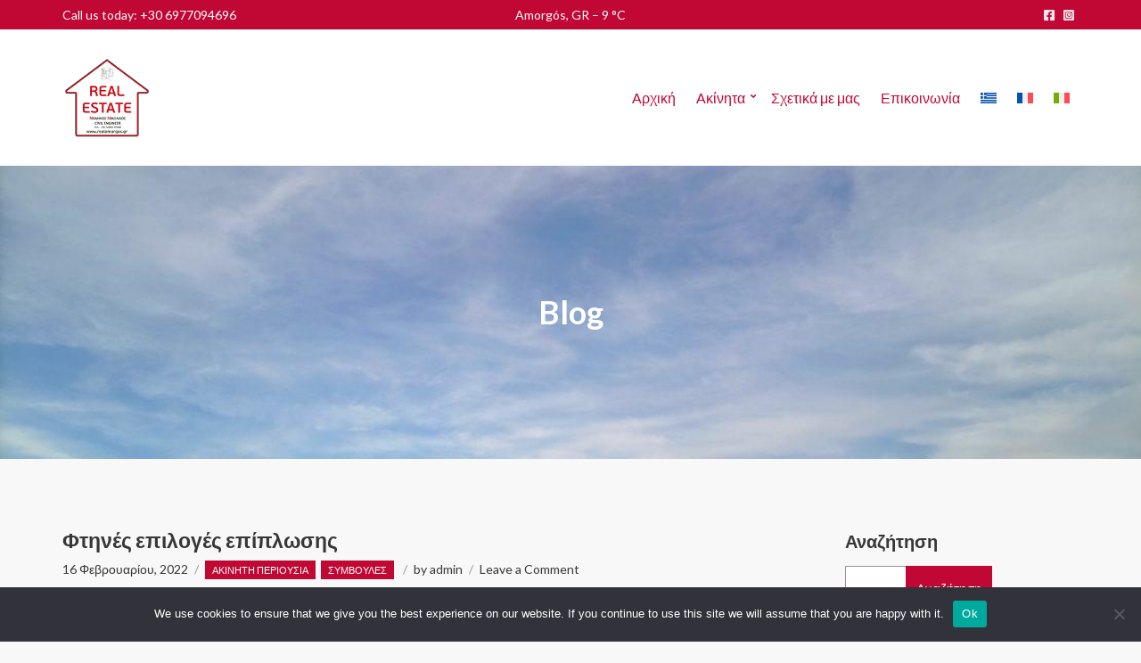

--- FILE ---
content_type: text/html; charset=UTF-8
request_url: https://www.realamorgos.gr/el/%CF%86%CF%84%CE%B7%CE%BD%CE%AD%CF%82-%CE%B5%CF%80%CE%B9%CE%BB%CE%BF%CE%B3%CE%AD%CF%82-%CE%B5%CF%80%CE%AF%CF%80%CE%BB%CF%89%CF%83%CE%B7%CF%82/
body_size: 21772
content:
<!doctype html>
<html lang="el">
<head>
	<meta charset="UTF-8">
	<meta name="viewport" content="width=device-width, initial-scale=1">
	<meta name='robots' content='index, follow, max-image-preview:large, max-snippet:-1, max-video-preview:-1' />
<link rel="alternate" hreflang="el" href="https://www.realamorgos.gr/el/%cf%86%cf%84%ce%b7%ce%bd%ce%ad%cf%82-%ce%b5%cf%80%ce%b9%ce%bb%ce%bf%ce%b3%ce%ad%cf%82-%ce%b5%cf%80%ce%af%cf%80%ce%bb%cf%89%cf%83%ce%b7%cf%82/" />
<link rel="alternate" hreflang="fr" href="https://www.realamorgos.gr/fr/options-dameublement-bon-marche/" />
<link rel="alternate" hreflang="it" href="https://www.realamorgos.gr/it/opzioni-di-arredamento-economiche/" />

	<!-- This site is optimized with the Yoast SEO plugin v26.7 - https://yoast.com/wordpress/plugins/seo/ -->
	<title>Φτηνές επιλογές επίπλωσης - Real Amorgos</title>
	<link rel="canonical" href="https://www.realamorgos.gr/el/%cf%86%cf%84%ce%b7%ce%bd%ce%ad%cf%82-%ce%b5%cf%80%ce%b9%ce%bb%ce%bf%ce%b3%ce%ad%cf%82-%ce%b5%cf%80%ce%af%cf%80%ce%bb%cf%89%cf%83%ce%b7%cf%82/" />
	<meta property="og:locale" content="el_GR" />
	<meta property="og:type" content="article" />
	<meta property="og:title" content="Φτηνές επιλογές επίπλωσης - Real Amorgos" />
	<meta property="og:description" content="Vivamus hendrerit arcu sed erat molestie vehicula. Sed auctor neque eu tellus rhoncus ut eleifend nibh porttitor. Ut in nulla enim. Phasellus molestie magna non est bibendum non venenatis nisl tempor. Suspendisse dictum feugiat nisl [&hellip;]" />
	<meta property="og:url" content="https://www.realamorgos.gr/el/%cf%86%cf%84%ce%b7%ce%bd%ce%ad%cf%82-%ce%b5%cf%80%ce%b9%ce%bb%ce%bf%ce%b3%ce%ad%cf%82-%ce%b5%cf%80%ce%af%cf%80%ce%bb%cf%89%cf%83%ce%b7%cf%82/" />
	<meta property="og:site_name" content="Real Amorgos" />
	<meta property="article:published_time" content="2022-02-16T16:04:58+00:00" />
	<meta property="article:modified_time" content="2023-11-28T19:46:54+00:00" />
	<meta property="og:image" content="https://www.realamorgos.gr/wp-content/uploads/2022/02/Fotolia_45663019_Subscription_Monthly_XXL.jpg" />
	<meta property="og:image:width" content="1642" />
	<meta property="og:image:height" content="1080" />
	<meta property="og:image:type" content="image/jpeg" />
	<meta name="author" content="admin" />
	<meta name="twitter:card" content="summary_large_image" />
	<meta name="twitter:label1" content="Συντάχθηκε από" />
	<meta name="twitter:data1" content="admin" />
	<meta name="twitter:label2" content="Εκτιμώμενος χρόνος ανάγνωσης" />
	<meta name="twitter:data2" content="2 λεπτά" />
	<script type="application/ld+json" class="yoast-schema-graph">{"@context":"https://schema.org","@graph":[{"@type":"Article","@id":"https://www.realamorgos.gr/el/%cf%86%cf%84%ce%b7%ce%bd%ce%ad%cf%82-%ce%b5%cf%80%ce%b9%ce%bb%ce%bf%ce%b3%ce%ad%cf%82-%ce%b5%cf%80%ce%af%cf%80%ce%bb%cf%89%cf%83%ce%b7%cf%82/#article","isPartOf":{"@id":"https://www.realamorgos.gr/el/%cf%86%cf%84%ce%b7%ce%bd%ce%ad%cf%82-%ce%b5%cf%80%ce%b9%ce%bb%ce%bf%ce%b3%ce%ad%cf%82-%ce%b5%cf%80%ce%af%cf%80%ce%bb%cf%89%cf%83%ce%b7%cf%82/"},"author":{"name":"admin","@id":"https://www.realamorgos.gr/el/#/schema/person/77ac727bf8dd9e8dbcced8682c0c8729"},"headline":"Φτηνές επιλογές επίπλωσης","datePublished":"2022-02-16T16:04:58+00:00","dateModified":"2023-11-28T19:46:54+00:00","mainEntityOfPage":{"@id":"https://www.realamorgos.gr/el/%cf%86%cf%84%ce%b7%ce%bd%ce%ad%cf%82-%ce%b5%cf%80%ce%b9%ce%bb%ce%bf%ce%b3%ce%ad%cf%82-%ce%b5%cf%80%ce%af%cf%80%ce%bb%cf%89%cf%83%ce%b7%cf%82/"},"wordCount":361,"commentCount":0,"image":{"@id":"https://www.realamorgos.gr/el/%cf%86%cf%84%ce%b7%ce%bd%ce%ad%cf%82-%ce%b5%cf%80%ce%b9%ce%bb%ce%bf%ce%b3%ce%ad%cf%82-%ce%b5%cf%80%ce%af%cf%80%ce%bb%cf%89%cf%83%ce%b7%cf%82/#primaryimage"},"thumbnailUrl":"https://www.realamorgos.gr/wp-content/uploads/2022/02/Fotolia_45663019_Subscription_Monthly_XXL.jpg","articleSection":["Ακίνητη περιουσία","Συμβουλές"],"inLanguage":"el","potentialAction":[{"@type":"CommentAction","name":"Comment","target":["https://www.realamorgos.gr/el/%cf%86%cf%84%ce%b7%ce%bd%ce%ad%cf%82-%ce%b5%cf%80%ce%b9%ce%bb%ce%bf%ce%b3%ce%ad%cf%82-%ce%b5%cf%80%ce%af%cf%80%ce%bb%cf%89%cf%83%ce%b7%cf%82/#respond"]}]},{"@type":"WebPage","@id":"https://www.realamorgos.gr/el/%cf%86%cf%84%ce%b7%ce%bd%ce%ad%cf%82-%ce%b5%cf%80%ce%b9%ce%bb%ce%bf%ce%b3%ce%ad%cf%82-%ce%b5%cf%80%ce%af%cf%80%ce%bb%cf%89%cf%83%ce%b7%cf%82/","url":"https://www.realamorgos.gr/el/%cf%86%cf%84%ce%b7%ce%bd%ce%ad%cf%82-%ce%b5%cf%80%ce%b9%ce%bb%ce%bf%ce%b3%ce%ad%cf%82-%ce%b5%cf%80%ce%af%cf%80%ce%bb%cf%89%cf%83%ce%b7%cf%82/","name":"Φτηνές επιλογές επίπλωσης - Real Amorgos","isPartOf":{"@id":"https://www.realamorgos.gr/el/#website"},"primaryImageOfPage":{"@id":"https://www.realamorgos.gr/el/%cf%86%cf%84%ce%b7%ce%bd%ce%ad%cf%82-%ce%b5%cf%80%ce%b9%ce%bb%ce%bf%ce%b3%ce%ad%cf%82-%ce%b5%cf%80%ce%af%cf%80%ce%bb%cf%89%cf%83%ce%b7%cf%82/#primaryimage"},"image":{"@id":"https://www.realamorgos.gr/el/%cf%86%cf%84%ce%b7%ce%bd%ce%ad%cf%82-%ce%b5%cf%80%ce%b9%ce%bb%ce%bf%ce%b3%ce%ad%cf%82-%ce%b5%cf%80%ce%af%cf%80%ce%bb%cf%89%cf%83%ce%b7%cf%82/#primaryimage"},"thumbnailUrl":"https://www.realamorgos.gr/wp-content/uploads/2022/02/Fotolia_45663019_Subscription_Monthly_XXL.jpg","datePublished":"2022-02-16T16:04:58+00:00","dateModified":"2023-11-28T19:46:54+00:00","author":{"@id":"https://www.realamorgos.gr/el/#/schema/person/77ac727bf8dd9e8dbcced8682c0c8729"},"breadcrumb":{"@id":"https://www.realamorgos.gr/el/%cf%86%cf%84%ce%b7%ce%bd%ce%ad%cf%82-%ce%b5%cf%80%ce%b9%ce%bb%ce%bf%ce%b3%ce%ad%cf%82-%ce%b5%cf%80%ce%af%cf%80%ce%bb%cf%89%cf%83%ce%b7%cf%82/#breadcrumb"},"inLanguage":"el","potentialAction":[{"@type":"ReadAction","target":["https://www.realamorgos.gr/el/%cf%86%cf%84%ce%b7%ce%bd%ce%ad%cf%82-%ce%b5%cf%80%ce%b9%ce%bb%ce%bf%ce%b3%ce%ad%cf%82-%ce%b5%cf%80%ce%af%cf%80%ce%bb%cf%89%cf%83%ce%b7%cf%82/"]}]},{"@type":"ImageObject","inLanguage":"el","@id":"https://www.realamorgos.gr/el/%cf%86%cf%84%ce%b7%ce%bd%ce%ad%cf%82-%ce%b5%cf%80%ce%b9%ce%bb%ce%bf%ce%b3%ce%ad%cf%82-%ce%b5%cf%80%ce%af%cf%80%ce%bb%cf%89%cf%83%ce%b7%cf%82/#primaryimage","url":"https://www.realamorgos.gr/wp-content/uploads/2022/02/Fotolia_45663019_Subscription_Monthly_XXL.jpg","contentUrl":"https://www.realamorgos.gr/wp-content/uploads/2022/02/Fotolia_45663019_Subscription_Monthly_XXL.jpg","width":1642,"height":1080},{"@type":"BreadcrumbList","@id":"https://www.realamorgos.gr/el/%cf%86%cf%84%ce%b7%ce%bd%ce%ad%cf%82-%ce%b5%cf%80%ce%b9%ce%bb%ce%bf%ce%b3%ce%ad%cf%82-%ce%b5%cf%80%ce%af%cf%80%ce%bb%cf%89%cf%83%ce%b7%cf%82/#breadcrumb","itemListElement":[{"@type":"ListItem","position":1,"name":"Αρχική","item":"https://www.realamorgos.gr/el/"},{"@type":"ListItem","position":2,"name":"Blog","item":"https://www.realamorgos.gr/el/?page_id=1921"},{"@type":"ListItem","position":3,"name":"Φτηνές επιλογές επίπλωσης"}]},{"@type":"WebSite","@id":"https://www.realamorgos.gr/el/#website","url":"https://www.realamorgos.gr/el/","name":"Real Amorgos","description":"Real Estate","potentialAction":[{"@type":"SearchAction","target":{"@type":"EntryPoint","urlTemplate":"https://www.realamorgos.gr/el/?s={search_term_string}"},"query-input":{"@type":"PropertyValueSpecification","valueRequired":true,"valueName":"search_term_string"}}],"inLanguage":"el"},{"@type":"Person","@id":"https://www.realamorgos.gr/el/#/schema/person/77ac727bf8dd9e8dbcced8682c0c8729","name":"admin","image":{"@type":"ImageObject","inLanguage":"el","@id":"https://www.realamorgos.gr/el/#/schema/person/image/","url":"https://secure.gravatar.com/avatar/e9b913378a6e6f090986ff0d0d294e339e324b5ebfad5fc6633989ca1b0e05f5?s=96&d=mm&r=g","contentUrl":"https://secure.gravatar.com/avatar/e9b913378a6e6f090986ff0d0d294e339e324b5ebfad5fc6633989ca1b0e05f5?s=96&d=mm&r=g","caption":"admin"},"sameAs":["http://32927078149.blog.com.gr"],"url":"https://www.realamorgos.gr/el/author/foritos_qhlz2qsh/"}]}</script>
	<!-- / Yoast SEO plugin. -->


<link rel='dns-prefetch' href='//fonts.googleapis.com' />
<link rel='dns-prefetch' href='//www.googletagmanager.com' />
<link rel="alternate" type="application/rss+xml" title="Ροή RSS &raquo; Real Amorgos" href="https://www.realamorgos.gr/el/feed/" />
<link rel="alternate" type="application/rss+xml" title="Ροή Σχολίων &raquo; Real Amorgos" href="https://www.realamorgos.gr/el/comments/feed/" />
<link rel="alternate" type="application/rss+xml" title="Ροή Σχολίων Real Amorgos &raquo; Φτηνές επιλογές επίπλωσης" href="https://www.realamorgos.gr/el/%cf%86%cf%84%ce%b7%ce%bd%ce%ad%cf%82-%ce%b5%cf%80%ce%b9%ce%bb%ce%bf%ce%b3%ce%ad%cf%82-%ce%b5%cf%80%ce%af%cf%80%ce%bb%cf%89%cf%83%ce%b7%cf%82/feed/" />
<link rel="alternate" title="oEmbed (JSON)" type="application/json+oembed" href="https://www.realamorgos.gr/el/wp-json/oembed/1.0/embed?url=https%3A%2F%2Fwww.realamorgos.gr%2Fel%2F%25cf%2586%25cf%2584%25ce%25b7%25ce%25bd%25ce%25ad%25cf%2582-%25ce%25b5%25cf%2580%25ce%25b9%25ce%25bb%25ce%25bf%25ce%25b3%25ce%25ad%25cf%2582-%25ce%25b5%25cf%2580%25ce%25af%25cf%2580%25ce%25bb%25cf%2589%25cf%2583%25ce%25b7%25cf%2582%2F" />
<link rel="alternate" title="oEmbed (XML)" type="text/xml+oembed" href="https://www.realamorgos.gr/el/wp-json/oembed/1.0/embed?url=https%3A%2F%2Fwww.realamorgos.gr%2Fel%2F%25cf%2586%25cf%2584%25ce%25b7%25ce%25bd%25ce%25ad%25cf%2582-%25ce%25b5%25cf%2580%25ce%25b9%25ce%25bb%25ce%25bf%25ce%25b3%25ce%25ad%25cf%2582-%25ce%25b5%25cf%2580%25ce%25af%25cf%2580%25ce%25bb%25cf%2589%25cf%2583%25ce%25b7%25cf%2582%2F&#038;format=xml" />
<style id='wp-img-auto-sizes-contain-inline-css'>
img:is([sizes=auto i],[sizes^="auto," i]){contain-intrinsic-size:3000px 1500px}
/*# sourceURL=wp-img-auto-sizes-contain-inline-css */
</style>
<style id='wp-emoji-styles-inline-css'>

	img.wp-smiley, img.emoji {
		display: inline !important;
		border: none !important;
		box-shadow: none !important;
		height: 1em !important;
		width: 1em !important;
		margin: 0 0.07em !important;
		vertical-align: -0.1em !important;
		background: none !important;
		padding: 0 !important;
	}
/*# sourceURL=wp-emoji-styles-inline-css */
</style>
<link rel='stylesheet' id='wp-block-library-css' href='https://www.realamorgos.gr/wp-includes/css/dist/block-library/style.min.css?ver=6.9' media='all' />
<style id='wp-block-gallery-inline-css'>
.blocks-gallery-grid:not(.has-nested-images),.wp-block-gallery:not(.has-nested-images){display:flex;flex-wrap:wrap;list-style-type:none;margin:0;padding:0}.blocks-gallery-grid:not(.has-nested-images) .blocks-gallery-image,.blocks-gallery-grid:not(.has-nested-images) .blocks-gallery-item,.wp-block-gallery:not(.has-nested-images) .blocks-gallery-image,.wp-block-gallery:not(.has-nested-images) .blocks-gallery-item{display:flex;flex-direction:column;flex-grow:1;justify-content:center;margin:0 1em 1em 0;position:relative;width:calc(50% - 1em)}.blocks-gallery-grid:not(.has-nested-images) .blocks-gallery-image:nth-of-type(2n),.blocks-gallery-grid:not(.has-nested-images) .blocks-gallery-item:nth-of-type(2n),.wp-block-gallery:not(.has-nested-images) .blocks-gallery-image:nth-of-type(2n),.wp-block-gallery:not(.has-nested-images) .blocks-gallery-item:nth-of-type(2n){margin-right:0}.blocks-gallery-grid:not(.has-nested-images) .blocks-gallery-image figure,.blocks-gallery-grid:not(.has-nested-images) .blocks-gallery-item figure,.wp-block-gallery:not(.has-nested-images) .blocks-gallery-image figure,.wp-block-gallery:not(.has-nested-images) .blocks-gallery-item figure{align-items:flex-end;display:flex;height:100%;justify-content:flex-start;margin:0}.blocks-gallery-grid:not(.has-nested-images) .blocks-gallery-image img,.blocks-gallery-grid:not(.has-nested-images) .blocks-gallery-item img,.wp-block-gallery:not(.has-nested-images) .blocks-gallery-image img,.wp-block-gallery:not(.has-nested-images) .blocks-gallery-item img{display:block;height:auto;max-width:100%;width:auto}.blocks-gallery-grid:not(.has-nested-images) .blocks-gallery-image figcaption,.blocks-gallery-grid:not(.has-nested-images) .blocks-gallery-item figcaption,.wp-block-gallery:not(.has-nested-images) .blocks-gallery-image figcaption,.wp-block-gallery:not(.has-nested-images) .blocks-gallery-item figcaption{background:linear-gradient(0deg,#000000b3,#0000004d 70%,#0000);bottom:0;box-sizing:border-box;color:#fff;font-size:.8em;margin:0;max-height:100%;overflow:auto;padding:3em .77em .7em;position:absolute;text-align:center;width:100%;z-index:2}.blocks-gallery-grid:not(.has-nested-images) .blocks-gallery-image figcaption img,.blocks-gallery-grid:not(.has-nested-images) .blocks-gallery-item figcaption img,.wp-block-gallery:not(.has-nested-images) .blocks-gallery-image figcaption img,.wp-block-gallery:not(.has-nested-images) .blocks-gallery-item figcaption img{display:inline}.blocks-gallery-grid:not(.has-nested-images) figcaption,.wp-block-gallery:not(.has-nested-images) figcaption{flex-grow:1}.blocks-gallery-grid:not(.has-nested-images).is-cropped .blocks-gallery-image a,.blocks-gallery-grid:not(.has-nested-images).is-cropped .blocks-gallery-image img,.blocks-gallery-grid:not(.has-nested-images).is-cropped .blocks-gallery-item a,.blocks-gallery-grid:not(.has-nested-images).is-cropped .blocks-gallery-item img,.wp-block-gallery:not(.has-nested-images).is-cropped .blocks-gallery-image a,.wp-block-gallery:not(.has-nested-images).is-cropped .blocks-gallery-image img,.wp-block-gallery:not(.has-nested-images).is-cropped .blocks-gallery-item a,.wp-block-gallery:not(.has-nested-images).is-cropped .blocks-gallery-item img{flex:1;height:100%;object-fit:cover;width:100%}.blocks-gallery-grid:not(.has-nested-images).columns-1 .blocks-gallery-image,.blocks-gallery-grid:not(.has-nested-images).columns-1 .blocks-gallery-item,.wp-block-gallery:not(.has-nested-images).columns-1 .blocks-gallery-image,.wp-block-gallery:not(.has-nested-images).columns-1 .blocks-gallery-item{margin-right:0;width:100%}@media (min-width:600px){.blocks-gallery-grid:not(.has-nested-images).columns-3 .blocks-gallery-image,.blocks-gallery-grid:not(.has-nested-images).columns-3 .blocks-gallery-item,.wp-block-gallery:not(.has-nested-images).columns-3 .blocks-gallery-image,.wp-block-gallery:not(.has-nested-images).columns-3 .blocks-gallery-item{margin-right:1em;width:calc(33.33333% - .66667em)}.blocks-gallery-grid:not(.has-nested-images).columns-4 .blocks-gallery-image,.blocks-gallery-grid:not(.has-nested-images).columns-4 .blocks-gallery-item,.wp-block-gallery:not(.has-nested-images).columns-4 .blocks-gallery-image,.wp-block-gallery:not(.has-nested-images).columns-4 .blocks-gallery-item{margin-right:1em;width:calc(25% - .75em)}.blocks-gallery-grid:not(.has-nested-images).columns-5 .blocks-gallery-image,.blocks-gallery-grid:not(.has-nested-images).columns-5 .blocks-gallery-item,.wp-block-gallery:not(.has-nested-images).columns-5 .blocks-gallery-image,.wp-block-gallery:not(.has-nested-images).columns-5 .blocks-gallery-item{margin-right:1em;width:calc(20% - .8em)}.blocks-gallery-grid:not(.has-nested-images).columns-6 .blocks-gallery-image,.blocks-gallery-grid:not(.has-nested-images).columns-6 .blocks-gallery-item,.wp-block-gallery:not(.has-nested-images).columns-6 .blocks-gallery-image,.wp-block-gallery:not(.has-nested-images).columns-6 .blocks-gallery-item{margin-right:1em;width:calc(16.66667% - .83333em)}.blocks-gallery-grid:not(.has-nested-images).columns-7 .blocks-gallery-image,.blocks-gallery-grid:not(.has-nested-images).columns-7 .blocks-gallery-item,.wp-block-gallery:not(.has-nested-images).columns-7 .blocks-gallery-image,.wp-block-gallery:not(.has-nested-images).columns-7 .blocks-gallery-item{margin-right:1em;width:calc(14.28571% - .85714em)}.blocks-gallery-grid:not(.has-nested-images).columns-8 .blocks-gallery-image,.blocks-gallery-grid:not(.has-nested-images).columns-8 .blocks-gallery-item,.wp-block-gallery:not(.has-nested-images).columns-8 .blocks-gallery-image,.wp-block-gallery:not(.has-nested-images).columns-8 .blocks-gallery-item{margin-right:1em;width:calc(12.5% - .875em)}.blocks-gallery-grid:not(.has-nested-images).columns-1 .blocks-gallery-image:nth-of-type(1n),.blocks-gallery-grid:not(.has-nested-images).columns-1 .blocks-gallery-item:nth-of-type(1n),.blocks-gallery-grid:not(.has-nested-images).columns-2 .blocks-gallery-image:nth-of-type(2n),.blocks-gallery-grid:not(.has-nested-images).columns-2 .blocks-gallery-item:nth-of-type(2n),.blocks-gallery-grid:not(.has-nested-images).columns-3 .blocks-gallery-image:nth-of-type(3n),.blocks-gallery-grid:not(.has-nested-images).columns-3 .blocks-gallery-item:nth-of-type(3n),.blocks-gallery-grid:not(.has-nested-images).columns-4 .blocks-gallery-image:nth-of-type(4n),.blocks-gallery-grid:not(.has-nested-images).columns-4 .blocks-gallery-item:nth-of-type(4n),.blocks-gallery-grid:not(.has-nested-images).columns-5 .blocks-gallery-image:nth-of-type(5n),.blocks-gallery-grid:not(.has-nested-images).columns-5 .blocks-gallery-item:nth-of-type(5n),.blocks-gallery-grid:not(.has-nested-images).columns-6 .blocks-gallery-image:nth-of-type(6n),.blocks-gallery-grid:not(.has-nested-images).columns-6 .blocks-gallery-item:nth-of-type(6n),.blocks-gallery-grid:not(.has-nested-images).columns-7 .blocks-gallery-image:nth-of-type(7n),.blocks-gallery-grid:not(.has-nested-images).columns-7 .blocks-gallery-item:nth-of-type(7n),.blocks-gallery-grid:not(.has-nested-images).columns-8 .blocks-gallery-image:nth-of-type(8n),.blocks-gallery-grid:not(.has-nested-images).columns-8 .blocks-gallery-item:nth-of-type(8n),.wp-block-gallery:not(.has-nested-images).columns-1 .blocks-gallery-image:nth-of-type(1n),.wp-block-gallery:not(.has-nested-images).columns-1 .blocks-gallery-item:nth-of-type(1n),.wp-block-gallery:not(.has-nested-images).columns-2 .blocks-gallery-image:nth-of-type(2n),.wp-block-gallery:not(.has-nested-images).columns-2 .blocks-gallery-item:nth-of-type(2n),.wp-block-gallery:not(.has-nested-images).columns-3 .blocks-gallery-image:nth-of-type(3n),.wp-block-gallery:not(.has-nested-images).columns-3 .blocks-gallery-item:nth-of-type(3n),.wp-block-gallery:not(.has-nested-images).columns-4 .blocks-gallery-image:nth-of-type(4n),.wp-block-gallery:not(.has-nested-images).columns-4 .blocks-gallery-item:nth-of-type(4n),.wp-block-gallery:not(.has-nested-images).columns-5 .blocks-gallery-image:nth-of-type(5n),.wp-block-gallery:not(.has-nested-images).columns-5 .blocks-gallery-item:nth-of-type(5n),.wp-block-gallery:not(.has-nested-images).columns-6 .blocks-gallery-image:nth-of-type(6n),.wp-block-gallery:not(.has-nested-images).columns-6 .blocks-gallery-item:nth-of-type(6n),.wp-block-gallery:not(.has-nested-images).columns-7 .blocks-gallery-image:nth-of-type(7n),.wp-block-gallery:not(.has-nested-images).columns-7 .blocks-gallery-item:nth-of-type(7n),.wp-block-gallery:not(.has-nested-images).columns-8 .blocks-gallery-image:nth-of-type(8n),.wp-block-gallery:not(.has-nested-images).columns-8 .blocks-gallery-item:nth-of-type(8n){margin-right:0}}.blocks-gallery-grid:not(.has-nested-images) .blocks-gallery-image:last-child,.blocks-gallery-grid:not(.has-nested-images) .blocks-gallery-item:last-child,.wp-block-gallery:not(.has-nested-images) .blocks-gallery-image:last-child,.wp-block-gallery:not(.has-nested-images) .blocks-gallery-item:last-child{margin-right:0}.blocks-gallery-grid:not(.has-nested-images).alignleft,.blocks-gallery-grid:not(.has-nested-images).alignright,.wp-block-gallery:not(.has-nested-images).alignleft,.wp-block-gallery:not(.has-nested-images).alignright{max-width:420px;width:100%}.blocks-gallery-grid:not(.has-nested-images).aligncenter .blocks-gallery-item figure,.wp-block-gallery:not(.has-nested-images).aligncenter .blocks-gallery-item figure{justify-content:center}.wp-block-gallery:not(.is-cropped) .blocks-gallery-item{align-self:flex-start}figure.wp-block-gallery.has-nested-images{align-items:normal}.wp-block-gallery.has-nested-images figure.wp-block-image:not(#individual-image){margin:0;width:calc(50% - var(--wp--style--unstable-gallery-gap, 16px)/2)}.wp-block-gallery.has-nested-images figure.wp-block-image{box-sizing:border-box;display:flex;flex-direction:column;flex-grow:1;justify-content:center;max-width:100%;position:relative}.wp-block-gallery.has-nested-images figure.wp-block-image>a,.wp-block-gallery.has-nested-images figure.wp-block-image>div{flex-direction:column;flex-grow:1;margin:0}.wp-block-gallery.has-nested-images figure.wp-block-image img{display:block;height:auto;max-width:100%!important;width:auto}.wp-block-gallery.has-nested-images figure.wp-block-image figcaption,.wp-block-gallery.has-nested-images figure.wp-block-image:has(figcaption):before{bottom:0;left:0;max-height:100%;position:absolute;right:0}.wp-block-gallery.has-nested-images figure.wp-block-image:has(figcaption):before{backdrop-filter:blur(3px);content:"";height:100%;-webkit-mask-image:linear-gradient(0deg,#000 20%,#0000);mask-image:linear-gradient(0deg,#000 20%,#0000);max-height:40%;pointer-events:none}.wp-block-gallery.has-nested-images figure.wp-block-image figcaption{box-sizing:border-box;color:#fff;font-size:13px;margin:0;overflow:auto;padding:1em;text-align:center;text-shadow:0 0 1.5px #000}.wp-block-gallery.has-nested-images figure.wp-block-image figcaption::-webkit-scrollbar{height:12px;width:12px}.wp-block-gallery.has-nested-images figure.wp-block-image figcaption::-webkit-scrollbar-track{background-color:initial}.wp-block-gallery.has-nested-images figure.wp-block-image figcaption::-webkit-scrollbar-thumb{background-clip:padding-box;background-color:initial;border:3px solid #0000;border-radius:8px}.wp-block-gallery.has-nested-images figure.wp-block-image figcaption:focus-within::-webkit-scrollbar-thumb,.wp-block-gallery.has-nested-images figure.wp-block-image figcaption:focus::-webkit-scrollbar-thumb,.wp-block-gallery.has-nested-images figure.wp-block-image figcaption:hover::-webkit-scrollbar-thumb{background-color:#fffc}.wp-block-gallery.has-nested-images figure.wp-block-image figcaption{scrollbar-color:#0000 #0000;scrollbar-gutter:stable both-edges;scrollbar-width:thin}.wp-block-gallery.has-nested-images figure.wp-block-image figcaption:focus,.wp-block-gallery.has-nested-images figure.wp-block-image figcaption:focus-within,.wp-block-gallery.has-nested-images figure.wp-block-image figcaption:hover{scrollbar-color:#fffc #0000}.wp-block-gallery.has-nested-images figure.wp-block-image figcaption{will-change:transform}@media (hover:none){.wp-block-gallery.has-nested-images figure.wp-block-image figcaption{scrollbar-color:#fffc #0000}}.wp-block-gallery.has-nested-images figure.wp-block-image figcaption{background:linear-gradient(0deg,#0006,#0000)}.wp-block-gallery.has-nested-images figure.wp-block-image figcaption img{display:inline}.wp-block-gallery.has-nested-images figure.wp-block-image figcaption a{color:inherit}.wp-block-gallery.has-nested-images figure.wp-block-image.has-custom-border img{box-sizing:border-box}.wp-block-gallery.has-nested-images figure.wp-block-image.has-custom-border>a,.wp-block-gallery.has-nested-images figure.wp-block-image.has-custom-border>div,.wp-block-gallery.has-nested-images figure.wp-block-image.is-style-rounded>a,.wp-block-gallery.has-nested-images figure.wp-block-image.is-style-rounded>div{flex:1 1 auto}.wp-block-gallery.has-nested-images figure.wp-block-image.has-custom-border figcaption,.wp-block-gallery.has-nested-images figure.wp-block-image.is-style-rounded figcaption{background:none;color:inherit;flex:initial;margin:0;padding:10px 10px 9px;position:relative;text-shadow:none}.wp-block-gallery.has-nested-images figure.wp-block-image.has-custom-border:before,.wp-block-gallery.has-nested-images figure.wp-block-image.is-style-rounded:before{content:none}.wp-block-gallery.has-nested-images figcaption{flex-basis:100%;flex-grow:1;text-align:center}.wp-block-gallery.has-nested-images:not(.is-cropped) figure.wp-block-image:not(#individual-image){margin-bottom:auto;margin-top:0}.wp-block-gallery.has-nested-images.is-cropped figure.wp-block-image:not(#individual-image){align-self:inherit}.wp-block-gallery.has-nested-images.is-cropped figure.wp-block-image:not(#individual-image)>a,.wp-block-gallery.has-nested-images.is-cropped figure.wp-block-image:not(#individual-image)>div:not(.components-drop-zone){display:flex}.wp-block-gallery.has-nested-images.is-cropped figure.wp-block-image:not(#individual-image) a,.wp-block-gallery.has-nested-images.is-cropped figure.wp-block-image:not(#individual-image) img{flex:1 0 0%;height:100%;object-fit:cover;width:100%}.wp-block-gallery.has-nested-images.columns-1 figure.wp-block-image:not(#individual-image){width:100%}@media (min-width:600px){.wp-block-gallery.has-nested-images.columns-3 figure.wp-block-image:not(#individual-image){width:calc(33.33333% - var(--wp--style--unstable-gallery-gap, 16px)*.66667)}.wp-block-gallery.has-nested-images.columns-4 figure.wp-block-image:not(#individual-image){width:calc(25% - var(--wp--style--unstable-gallery-gap, 16px)*.75)}.wp-block-gallery.has-nested-images.columns-5 figure.wp-block-image:not(#individual-image){width:calc(20% - var(--wp--style--unstable-gallery-gap, 16px)*.8)}.wp-block-gallery.has-nested-images.columns-6 figure.wp-block-image:not(#individual-image){width:calc(16.66667% - var(--wp--style--unstable-gallery-gap, 16px)*.83333)}.wp-block-gallery.has-nested-images.columns-7 figure.wp-block-image:not(#individual-image){width:calc(14.28571% - var(--wp--style--unstable-gallery-gap, 16px)*.85714)}.wp-block-gallery.has-nested-images.columns-8 figure.wp-block-image:not(#individual-image){width:calc(12.5% - var(--wp--style--unstable-gallery-gap, 16px)*.875)}.wp-block-gallery.has-nested-images.columns-default figure.wp-block-image:not(#individual-image){width:calc(33.33% - var(--wp--style--unstable-gallery-gap, 16px)*.66667)}.wp-block-gallery.has-nested-images.columns-default figure.wp-block-image:not(#individual-image):first-child:nth-last-child(2),.wp-block-gallery.has-nested-images.columns-default figure.wp-block-image:not(#individual-image):first-child:nth-last-child(2)~figure.wp-block-image:not(#individual-image){width:calc(50% - var(--wp--style--unstable-gallery-gap, 16px)*.5)}.wp-block-gallery.has-nested-images.columns-default figure.wp-block-image:not(#individual-image):first-child:last-child{width:100%}}.wp-block-gallery.has-nested-images.alignleft,.wp-block-gallery.has-nested-images.alignright{max-width:420px;width:100%}.wp-block-gallery.has-nested-images.aligncenter{justify-content:center}
/*# sourceURL=https://www.realamorgos.gr/wp-includes/blocks/gallery/style.min.css */
</style>
<style id='wp-block-image-inline-css'>
.wp-block-image>a,.wp-block-image>figure>a{display:inline-block}.wp-block-image img{box-sizing:border-box;height:auto;max-width:100%;vertical-align:bottom}@media not (prefers-reduced-motion){.wp-block-image img.hide{visibility:hidden}.wp-block-image img.show{animation:show-content-image .4s}}.wp-block-image[style*=border-radius] img,.wp-block-image[style*=border-radius]>a{border-radius:inherit}.wp-block-image.has-custom-border img{box-sizing:border-box}.wp-block-image.aligncenter{text-align:center}.wp-block-image.alignfull>a,.wp-block-image.alignwide>a{width:100%}.wp-block-image.alignfull img,.wp-block-image.alignwide img{height:auto;width:100%}.wp-block-image .aligncenter,.wp-block-image .alignleft,.wp-block-image .alignright,.wp-block-image.aligncenter,.wp-block-image.alignleft,.wp-block-image.alignright{display:table}.wp-block-image .aligncenter>figcaption,.wp-block-image .alignleft>figcaption,.wp-block-image .alignright>figcaption,.wp-block-image.aligncenter>figcaption,.wp-block-image.alignleft>figcaption,.wp-block-image.alignright>figcaption{caption-side:bottom;display:table-caption}.wp-block-image .alignleft{float:left;margin:.5em 1em .5em 0}.wp-block-image .alignright{float:right;margin:.5em 0 .5em 1em}.wp-block-image .aligncenter{margin-left:auto;margin-right:auto}.wp-block-image :where(figcaption){margin-bottom:1em;margin-top:.5em}.wp-block-image.is-style-circle-mask img{border-radius:9999px}@supports ((-webkit-mask-image:none) or (mask-image:none)) or (-webkit-mask-image:none){.wp-block-image.is-style-circle-mask img{border-radius:0;-webkit-mask-image:url('data:image/svg+xml;utf8,<svg viewBox="0 0 100 100" xmlns="http://www.w3.org/2000/svg"><circle cx="50" cy="50" r="50"/></svg>');mask-image:url('data:image/svg+xml;utf8,<svg viewBox="0 0 100 100" xmlns="http://www.w3.org/2000/svg"><circle cx="50" cy="50" r="50"/></svg>');mask-mode:alpha;-webkit-mask-position:center;mask-position:center;-webkit-mask-repeat:no-repeat;mask-repeat:no-repeat;-webkit-mask-size:contain;mask-size:contain}}:root :where(.wp-block-image.is-style-rounded img,.wp-block-image .is-style-rounded img){border-radius:9999px}.wp-block-image figure{margin:0}.wp-lightbox-container{display:flex;flex-direction:column;position:relative}.wp-lightbox-container img{cursor:zoom-in}.wp-lightbox-container img:hover+button{opacity:1}.wp-lightbox-container button{align-items:center;backdrop-filter:blur(16px) saturate(180%);background-color:#5a5a5a40;border:none;border-radius:4px;cursor:zoom-in;display:flex;height:20px;justify-content:center;opacity:0;padding:0;position:absolute;right:16px;text-align:center;top:16px;width:20px;z-index:100}@media not (prefers-reduced-motion){.wp-lightbox-container button{transition:opacity .2s ease}}.wp-lightbox-container button:focus-visible{outline:3px auto #5a5a5a40;outline:3px auto -webkit-focus-ring-color;outline-offset:3px}.wp-lightbox-container button:hover{cursor:pointer;opacity:1}.wp-lightbox-container button:focus{opacity:1}.wp-lightbox-container button:focus,.wp-lightbox-container button:hover,.wp-lightbox-container button:not(:hover):not(:active):not(.has-background){background-color:#5a5a5a40;border:none}.wp-lightbox-overlay{box-sizing:border-box;cursor:zoom-out;height:100vh;left:0;overflow:hidden;position:fixed;top:0;visibility:hidden;width:100%;z-index:100000}.wp-lightbox-overlay .close-button{align-items:center;cursor:pointer;display:flex;justify-content:center;min-height:40px;min-width:40px;padding:0;position:absolute;right:calc(env(safe-area-inset-right) + 16px);top:calc(env(safe-area-inset-top) + 16px);z-index:5000000}.wp-lightbox-overlay .close-button:focus,.wp-lightbox-overlay .close-button:hover,.wp-lightbox-overlay .close-button:not(:hover):not(:active):not(.has-background){background:none;border:none}.wp-lightbox-overlay .lightbox-image-container{height:var(--wp--lightbox-container-height);left:50%;overflow:hidden;position:absolute;top:50%;transform:translate(-50%,-50%);transform-origin:top left;width:var(--wp--lightbox-container-width);z-index:9999999999}.wp-lightbox-overlay .wp-block-image{align-items:center;box-sizing:border-box;display:flex;height:100%;justify-content:center;margin:0;position:relative;transform-origin:0 0;width:100%;z-index:3000000}.wp-lightbox-overlay .wp-block-image img{height:var(--wp--lightbox-image-height);min-height:var(--wp--lightbox-image-height);min-width:var(--wp--lightbox-image-width);width:var(--wp--lightbox-image-width)}.wp-lightbox-overlay .wp-block-image figcaption{display:none}.wp-lightbox-overlay button{background:none;border:none}.wp-lightbox-overlay .scrim{background-color:#fff;height:100%;opacity:.9;position:absolute;width:100%;z-index:2000000}.wp-lightbox-overlay.active{visibility:visible}@media not (prefers-reduced-motion){.wp-lightbox-overlay.active{animation:turn-on-visibility .25s both}.wp-lightbox-overlay.active img{animation:turn-on-visibility .35s both}.wp-lightbox-overlay.show-closing-animation:not(.active){animation:turn-off-visibility .35s both}.wp-lightbox-overlay.show-closing-animation:not(.active) img{animation:turn-off-visibility .25s both}.wp-lightbox-overlay.zoom.active{animation:none;opacity:1;visibility:visible}.wp-lightbox-overlay.zoom.active .lightbox-image-container{animation:lightbox-zoom-in .4s}.wp-lightbox-overlay.zoom.active .lightbox-image-container img{animation:none}.wp-lightbox-overlay.zoom.active .scrim{animation:turn-on-visibility .4s forwards}.wp-lightbox-overlay.zoom.show-closing-animation:not(.active){animation:none}.wp-lightbox-overlay.zoom.show-closing-animation:not(.active) .lightbox-image-container{animation:lightbox-zoom-out .4s}.wp-lightbox-overlay.zoom.show-closing-animation:not(.active) .lightbox-image-container img{animation:none}.wp-lightbox-overlay.zoom.show-closing-animation:not(.active) .scrim{animation:turn-off-visibility .4s forwards}}@keyframes show-content-image{0%{visibility:hidden}99%{visibility:hidden}to{visibility:visible}}@keyframes turn-on-visibility{0%{opacity:0}to{opacity:1}}@keyframes turn-off-visibility{0%{opacity:1;visibility:visible}99%{opacity:0;visibility:visible}to{opacity:0;visibility:hidden}}@keyframes lightbox-zoom-in{0%{transform:translate(calc((-100vw + var(--wp--lightbox-scrollbar-width))/2 + var(--wp--lightbox-initial-left-position)),calc(-50vh + var(--wp--lightbox-initial-top-position))) scale(var(--wp--lightbox-scale))}to{transform:translate(-50%,-50%) scale(1)}}@keyframes lightbox-zoom-out{0%{transform:translate(-50%,-50%) scale(1);visibility:visible}99%{visibility:visible}to{transform:translate(calc((-100vw + var(--wp--lightbox-scrollbar-width))/2 + var(--wp--lightbox-initial-left-position)),calc(-50vh + var(--wp--lightbox-initial-top-position))) scale(var(--wp--lightbox-scale));visibility:hidden}}
/*# sourceURL=https://www.realamorgos.gr/wp-includes/blocks/image/style.min.css */
</style>
<style id='wp-block-latest-comments-inline-css'>
ol.wp-block-latest-comments{box-sizing:border-box;margin-left:0}:where(.wp-block-latest-comments:not([style*=line-height] .wp-block-latest-comments__comment)){line-height:1.1}:where(.wp-block-latest-comments:not([style*=line-height] .wp-block-latest-comments__comment-excerpt p)){line-height:1.8}.has-dates :where(.wp-block-latest-comments:not([style*=line-height])),.has-excerpts :where(.wp-block-latest-comments:not([style*=line-height])){line-height:1.5}.wp-block-latest-comments .wp-block-latest-comments{padding-left:0}.wp-block-latest-comments__comment{list-style:none;margin-bottom:1em}.has-avatars .wp-block-latest-comments__comment{list-style:none;min-height:2.25em}.has-avatars .wp-block-latest-comments__comment .wp-block-latest-comments__comment-excerpt,.has-avatars .wp-block-latest-comments__comment .wp-block-latest-comments__comment-meta{margin-left:3.25em}.wp-block-latest-comments__comment-excerpt p{font-size:.875em;margin:.36em 0 1.4em}.wp-block-latest-comments__comment-date{display:block;font-size:.75em}.wp-block-latest-comments .avatar,.wp-block-latest-comments__comment-avatar{border-radius:1.5em;display:block;float:left;height:2.5em;margin-right:.75em;width:2.5em}.wp-block-latest-comments[class*=-font-size] a,.wp-block-latest-comments[style*=font-size] a{font-size:inherit}
/*# sourceURL=https://www.realamorgos.gr/wp-includes/blocks/latest-comments/style.min.css */
</style>
<style id='wp-block-latest-posts-inline-css'>
.wp-block-latest-posts{box-sizing:border-box}.wp-block-latest-posts.alignleft{margin-right:2em}.wp-block-latest-posts.alignright{margin-left:2em}.wp-block-latest-posts.wp-block-latest-posts__list{list-style:none}.wp-block-latest-posts.wp-block-latest-posts__list li{clear:both;overflow-wrap:break-word}.wp-block-latest-posts.is-grid{display:flex;flex-wrap:wrap}.wp-block-latest-posts.is-grid li{margin:0 1.25em 1.25em 0;width:100%}@media (min-width:600px){.wp-block-latest-posts.columns-2 li{width:calc(50% - .625em)}.wp-block-latest-posts.columns-2 li:nth-child(2n){margin-right:0}.wp-block-latest-posts.columns-3 li{width:calc(33.33333% - .83333em)}.wp-block-latest-posts.columns-3 li:nth-child(3n){margin-right:0}.wp-block-latest-posts.columns-4 li{width:calc(25% - .9375em)}.wp-block-latest-posts.columns-4 li:nth-child(4n){margin-right:0}.wp-block-latest-posts.columns-5 li{width:calc(20% - 1em)}.wp-block-latest-posts.columns-5 li:nth-child(5n){margin-right:0}.wp-block-latest-posts.columns-6 li{width:calc(16.66667% - 1.04167em)}.wp-block-latest-posts.columns-6 li:nth-child(6n){margin-right:0}}:root :where(.wp-block-latest-posts.is-grid){padding:0}:root :where(.wp-block-latest-posts.wp-block-latest-posts__list){padding-left:0}.wp-block-latest-posts__post-author,.wp-block-latest-posts__post-date{display:block;font-size:.8125em}.wp-block-latest-posts__post-excerpt,.wp-block-latest-posts__post-full-content{margin-bottom:1em;margin-top:.5em}.wp-block-latest-posts__featured-image a{display:inline-block}.wp-block-latest-posts__featured-image img{height:auto;max-width:100%;width:auto}.wp-block-latest-posts__featured-image.alignleft{float:left;margin-right:1em}.wp-block-latest-posts__featured-image.alignright{float:right;margin-left:1em}.wp-block-latest-posts__featured-image.aligncenter{margin-bottom:1em;text-align:center}
/*# sourceURL=https://www.realamorgos.gr/wp-includes/blocks/latest-posts/style.min.css */
</style>
<style id='wp-block-search-inline-css'>
.wp-block-search__button{margin-left:10px;word-break:normal}.wp-block-search__button.has-icon{line-height:0}.wp-block-search__button svg{height:1.25em;min-height:24px;min-width:24px;width:1.25em;fill:currentColor;vertical-align:text-bottom}:where(.wp-block-search__button){border:1px solid #ccc;padding:6px 10px}.wp-block-search__inside-wrapper{display:flex;flex:auto;flex-wrap:nowrap;max-width:100%}.wp-block-search__label{width:100%}.wp-block-search.wp-block-search__button-only .wp-block-search__button{box-sizing:border-box;display:flex;flex-shrink:0;justify-content:center;margin-left:0;max-width:100%}.wp-block-search.wp-block-search__button-only .wp-block-search__inside-wrapper{min-width:0!important;transition-property:width}.wp-block-search.wp-block-search__button-only .wp-block-search__input{flex-basis:100%;transition-duration:.3s}.wp-block-search.wp-block-search__button-only.wp-block-search__searchfield-hidden,.wp-block-search.wp-block-search__button-only.wp-block-search__searchfield-hidden .wp-block-search__inside-wrapper{overflow:hidden}.wp-block-search.wp-block-search__button-only.wp-block-search__searchfield-hidden .wp-block-search__input{border-left-width:0!important;border-right-width:0!important;flex-basis:0;flex-grow:0;margin:0;min-width:0!important;padding-left:0!important;padding-right:0!important;width:0!important}:where(.wp-block-search__input){appearance:none;border:1px solid #949494;flex-grow:1;font-family:inherit;font-size:inherit;font-style:inherit;font-weight:inherit;letter-spacing:inherit;line-height:inherit;margin-left:0;margin-right:0;min-width:3rem;padding:8px;text-decoration:unset!important;text-transform:inherit}:where(.wp-block-search__button-inside .wp-block-search__inside-wrapper){background-color:#fff;border:1px solid #949494;box-sizing:border-box;padding:4px}:where(.wp-block-search__button-inside .wp-block-search__inside-wrapper) .wp-block-search__input{border:none;border-radius:0;padding:0 4px}:where(.wp-block-search__button-inside .wp-block-search__inside-wrapper) .wp-block-search__input:focus{outline:none}:where(.wp-block-search__button-inside .wp-block-search__inside-wrapper) :where(.wp-block-search__button){padding:4px 8px}.wp-block-search.aligncenter .wp-block-search__inside-wrapper{margin:auto}.wp-block[data-align=right] .wp-block-search.wp-block-search__button-only .wp-block-search__inside-wrapper{float:right}
/*# sourceURL=https://www.realamorgos.gr/wp-includes/blocks/search/style.min.css */
</style>
<style id='wp-block-embed-inline-css'>
.wp-block-embed.alignleft,.wp-block-embed.alignright,.wp-block[data-align=left]>[data-type="core/embed"],.wp-block[data-align=right]>[data-type="core/embed"]{max-width:360px;width:100%}.wp-block-embed.alignleft .wp-block-embed__wrapper,.wp-block-embed.alignright .wp-block-embed__wrapper,.wp-block[data-align=left]>[data-type="core/embed"] .wp-block-embed__wrapper,.wp-block[data-align=right]>[data-type="core/embed"] .wp-block-embed__wrapper{min-width:280px}.wp-block-cover .wp-block-embed{min-height:240px;min-width:320px}.wp-block-embed{overflow-wrap:break-word}.wp-block-embed :where(figcaption){margin-bottom:1em;margin-top:.5em}.wp-block-embed iframe{max-width:100%}.wp-block-embed__wrapper{position:relative}.wp-embed-responsive .wp-has-aspect-ratio .wp-block-embed__wrapper:before{content:"";display:block;padding-top:50%}.wp-embed-responsive .wp-has-aspect-ratio iframe{bottom:0;height:100%;left:0;position:absolute;right:0;top:0;width:100%}.wp-embed-responsive .wp-embed-aspect-21-9 .wp-block-embed__wrapper:before{padding-top:42.85%}.wp-embed-responsive .wp-embed-aspect-18-9 .wp-block-embed__wrapper:before{padding-top:50%}.wp-embed-responsive .wp-embed-aspect-16-9 .wp-block-embed__wrapper:before{padding-top:56.25%}.wp-embed-responsive .wp-embed-aspect-4-3 .wp-block-embed__wrapper:before{padding-top:75%}.wp-embed-responsive .wp-embed-aspect-1-1 .wp-block-embed__wrapper:before{padding-top:100%}.wp-embed-responsive .wp-embed-aspect-9-16 .wp-block-embed__wrapper:before{padding-top:177.77%}.wp-embed-responsive .wp-embed-aspect-1-2 .wp-block-embed__wrapper:before{padding-top:200%}
/*# sourceURL=https://www.realamorgos.gr/wp-includes/blocks/embed/style.min.css */
</style>
<style id='wp-block-group-inline-css'>
.wp-block-group{box-sizing:border-box}:where(.wp-block-group.wp-block-group-is-layout-constrained){position:relative}
/*# sourceURL=https://www.realamorgos.gr/wp-includes/blocks/group/style.min.css */
</style>
<style id='global-styles-inline-css'>
:root{--wp--preset--aspect-ratio--square: 1;--wp--preset--aspect-ratio--4-3: 4/3;--wp--preset--aspect-ratio--3-4: 3/4;--wp--preset--aspect-ratio--3-2: 3/2;--wp--preset--aspect-ratio--2-3: 2/3;--wp--preset--aspect-ratio--16-9: 16/9;--wp--preset--aspect-ratio--9-16: 9/16;--wp--preset--color--black: #000000;--wp--preset--color--cyan-bluish-gray: #abb8c3;--wp--preset--color--white: #ffffff;--wp--preset--color--pale-pink: #f78da7;--wp--preset--color--vivid-red: #cf2e2e;--wp--preset--color--luminous-vivid-orange: #ff6900;--wp--preset--color--luminous-vivid-amber: #fcb900;--wp--preset--color--light-green-cyan: #7bdcb5;--wp--preset--color--vivid-green-cyan: #00d084;--wp--preset--color--pale-cyan-blue: #8ed1fc;--wp--preset--color--vivid-cyan-blue: #0693e3;--wp--preset--color--vivid-purple: #9b51e0;--wp--preset--color--theme-primary: #59c54b;--wp--preset--color--theme-dark-gray: #373737;--wp--preset--color--theme-medium-gray: #6f6f6f;--wp--preset--color--theme-light-gray: #c4c4c4;--wp--preset--color--theme-white: #ffffff;--wp--preset--color--theme-black: #000000;--wp--preset--gradient--vivid-cyan-blue-to-vivid-purple: linear-gradient(135deg,rgb(6,147,227) 0%,rgb(155,81,224) 100%);--wp--preset--gradient--light-green-cyan-to-vivid-green-cyan: linear-gradient(135deg,rgb(122,220,180) 0%,rgb(0,208,130) 100%);--wp--preset--gradient--luminous-vivid-amber-to-luminous-vivid-orange: linear-gradient(135deg,rgb(252,185,0) 0%,rgb(255,105,0) 100%);--wp--preset--gradient--luminous-vivid-orange-to-vivid-red: linear-gradient(135deg,rgb(255,105,0) 0%,rgb(207,46,46) 100%);--wp--preset--gradient--very-light-gray-to-cyan-bluish-gray: linear-gradient(135deg,rgb(238,238,238) 0%,rgb(169,184,195) 100%);--wp--preset--gradient--cool-to-warm-spectrum: linear-gradient(135deg,rgb(74,234,220) 0%,rgb(151,120,209) 20%,rgb(207,42,186) 40%,rgb(238,44,130) 60%,rgb(251,105,98) 80%,rgb(254,248,76) 100%);--wp--preset--gradient--blush-light-purple: linear-gradient(135deg,rgb(255,206,236) 0%,rgb(152,150,240) 100%);--wp--preset--gradient--blush-bordeaux: linear-gradient(135deg,rgb(254,205,165) 0%,rgb(254,45,45) 50%,rgb(107,0,62) 100%);--wp--preset--gradient--luminous-dusk: linear-gradient(135deg,rgb(255,203,112) 0%,rgb(199,81,192) 50%,rgb(65,88,208) 100%);--wp--preset--gradient--pale-ocean: linear-gradient(135deg,rgb(255,245,203) 0%,rgb(182,227,212) 50%,rgb(51,167,181) 100%);--wp--preset--gradient--electric-grass: linear-gradient(135deg,rgb(202,248,128) 0%,rgb(113,206,126) 100%);--wp--preset--gradient--midnight: linear-gradient(135deg,rgb(2,3,129) 0%,rgb(40,116,252) 100%);--wp--preset--font-size--small: 13px;--wp--preset--font-size--medium: 20px;--wp--preset--font-size--large: 36px;--wp--preset--font-size--x-large: 42px;--wp--preset--spacing--20: 0.44rem;--wp--preset--spacing--30: 0.67rem;--wp--preset--spacing--40: 1rem;--wp--preset--spacing--50: 1.5rem;--wp--preset--spacing--60: 2.25rem;--wp--preset--spacing--70: 3.38rem;--wp--preset--spacing--80: 5.06rem;--wp--preset--shadow--natural: 6px 6px 9px rgba(0, 0, 0, 0.2);--wp--preset--shadow--deep: 12px 12px 50px rgba(0, 0, 0, 0.4);--wp--preset--shadow--sharp: 6px 6px 0px rgba(0, 0, 0, 0.2);--wp--preset--shadow--outlined: 6px 6px 0px -3px rgb(255, 255, 255), 6px 6px rgb(0, 0, 0);--wp--preset--shadow--crisp: 6px 6px 0px rgb(0, 0, 0);}:where(.is-layout-flex){gap: 0.5em;}:where(.is-layout-grid){gap: 0.5em;}body .is-layout-flex{display: flex;}.is-layout-flex{flex-wrap: wrap;align-items: center;}.is-layout-flex > :is(*, div){margin: 0;}body .is-layout-grid{display: grid;}.is-layout-grid > :is(*, div){margin: 0;}:where(.wp-block-columns.is-layout-flex){gap: 2em;}:where(.wp-block-columns.is-layout-grid){gap: 2em;}:where(.wp-block-post-template.is-layout-flex){gap: 1.25em;}:where(.wp-block-post-template.is-layout-grid){gap: 1.25em;}.has-black-color{color: var(--wp--preset--color--black) !important;}.has-cyan-bluish-gray-color{color: var(--wp--preset--color--cyan-bluish-gray) !important;}.has-white-color{color: var(--wp--preset--color--white) !important;}.has-pale-pink-color{color: var(--wp--preset--color--pale-pink) !important;}.has-vivid-red-color{color: var(--wp--preset--color--vivid-red) !important;}.has-luminous-vivid-orange-color{color: var(--wp--preset--color--luminous-vivid-orange) !important;}.has-luminous-vivid-amber-color{color: var(--wp--preset--color--luminous-vivid-amber) !important;}.has-light-green-cyan-color{color: var(--wp--preset--color--light-green-cyan) !important;}.has-vivid-green-cyan-color{color: var(--wp--preset--color--vivid-green-cyan) !important;}.has-pale-cyan-blue-color{color: var(--wp--preset--color--pale-cyan-blue) !important;}.has-vivid-cyan-blue-color{color: var(--wp--preset--color--vivid-cyan-blue) !important;}.has-vivid-purple-color{color: var(--wp--preset--color--vivid-purple) !important;}.has-black-background-color{background-color: var(--wp--preset--color--black) !important;}.has-cyan-bluish-gray-background-color{background-color: var(--wp--preset--color--cyan-bluish-gray) !important;}.has-white-background-color{background-color: var(--wp--preset--color--white) !important;}.has-pale-pink-background-color{background-color: var(--wp--preset--color--pale-pink) !important;}.has-vivid-red-background-color{background-color: var(--wp--preset--color--vivid-red) !important;}.has-luminous-vivid-orange-background-color{background-color: var(--wp--preset--color--luminous-vivid-orange) !important;}.has-luminous-vivid-amber-background-color{background-color: var(--wp--preset--color--luminous-vivid-amber) !important;}.has-light-green-cyan-background-color{background-color: var(--wp--preset--color--light-green-cyan) !important;}.has-vivid-green-cyan-background-color{background-color: var(--wp--preset--color--vivid-green-cyan) !important;}.has-pale-cyan-blue-background-color{background-color: var(--wp--preset--color--pale-cyan-blue) !important;}.has-vivid-cyan-blue-background-color{background-color: var(--wp--preset--color--vivid-cyan-blue) !important;}.has-vivid-purple-background-color{background-color: var(--wp--preset--color--vivid-purple) !important;}.has-black-border-color{border-color: var(--wp--preset--color--black) !important;}.has-cyan-bluish-gray-border-color{border-color: var(--wp--preset--color--cyan-bluish-gray) !important;}.has-white-border-color{border-color: var(--wp--preset--color--white) !important;}.has-pale-pink-border-color{border-color: var(--wp--preset--color--pale-pink) !important;}.has-vivid-red-border-color{border-color: var(--wp--preset--color--vivid-red) !important;}.has-luminous-vivid-orange-border-color{border-color: var(--wp--preset--color--luminous-vivid-orange) !important;}.has-luminous-vivid-amber-border-color{border-color: var(--wp--preset--color--luminous-vivid-amber) !important;}.has-light-green-cyan-border-color{border-color: var(--wp--preset--color--light-green-cyan) !important;}.has-vivid-green-cyan-border-color{border-color: var(--wp--preset--color--vivid-green-cyan) !important;}.has-pale-cyan-blue-border-color{border-color: var(--wp--preset--color--pale-cyan-blue) !important;}.has-vivid-cyan-blue-border-color{border-color: var(--wp--preset--color--vivid-cyan-blue) !important;}.has-vivid-purple-border-color{border-color: var(--wp--preset--color--vivid-purple) !important;}.has-vivid-cyan-blue-to-vivid-purple-gradient-background{background: var(--wp--preset--gradient--vivid-cyan-blue-to-vivid-purple) !important;}.has-light-green-cyan-to-vivid-green-cyan-gradient-background{background: var(--wp--preset--gradient--light-green-cyan-to-vivid-green-cyan) !important;}.has-luminous-vivid-amber-to-luminous-vivid-orange-gradient-background{background: var(--wp--preset--gradient--luminous-vivid-amber-to-luminous-vivid-orange) !important;}.has-luminous-vivid-orange-to-vivid-red-gradient-background{background: var(--wp--preset--gradient--luminous-vivid-orange-to-vivid-red) !important;}.has-very-light-gray-to-cyan-bluish-gray-gradient-background{background: var(--wp--preset--gradient--very-light-gray-to-cyan-bluish-gray) !important;}.has-cool-to-warm-spectrum-gradient-background{background: var(--wp--preset--gradient--cool-to-warm-spectrum) !important;}.has-blush-light-purple-gradient-background{background: var(--wp--preset--gradient--blush-light-purple) !important;}.has-blush-bordeaux-gradient-background{background: var(--wp--preset--gradient--blush-bordeaux) !important;}.has-luminous-dusk-gradient-background{background: var(--wp--preset--gradient--luminous-dusk) !important;}.has-pale-ocean-gradient-background{background: var(--wp--preset--gradient--pale-ocean) !important;}.has-electric-grass-gradient-background{background: var(--wp--preset--gradient--electric-grass) !important;}.has-midnight-gradient-background{background: var(--wp--preset--gradient--midnight) !important;}.has-small-font-size{font-size: var(--wp--preset--font-size--small) !important;}.has-medium-font-size{font-size: var(--wp--preset--font-size--medium) !important;}.has-large-font-size{font-size: var(--wp--preset--font-size--large) !important;}.has-x-large-font-size{font-size: var(--wp--preset--font-size--x-large) !important;}
/*# sourceURL=global-styles-inline-css */
</style>
<style id='core-block-supports-inline-css'>
.wp-block-gallery.wp-block-gallery-1{--wp--style--unstable-gallery-gap:var( --wp--style--gallery-gap-default, var( --gallery-block--gutter-size, var( --wp--style--block-gap, 0.5em ) ) );gap:var( --wp--style--gallery-gap-default, var( --gallery-block--gutter-size, var( --wp--style--block-gap, 0.5em ) ) );}
/*# sourceURL=core-block-supports-inline-css */
</style>

<style id='classic-theme-styles-inline-css'>
/*! This file is auto-generated */
.wp-block-button__link{color:#fff;background-color:#32373c;border-radius:9999px;box-shadow:none;text-decoration:none;padding:calc(.667em + 2px) calc(1.333em + 2px);font-size:1.125em}.wp-block-file__button{background:#32373c;color:#fff;text-decoration:none}
/*# sourceURL=/wp-includes/css/classic-themes.min.css */
</style>
<link rel='stylesheet' id='wpml-blocks-css' href='https://www.realamorgos.gr/wp-content/plugins/sitepress-multilingual-cms/dist/css/blocks/styles.css?ver=4.6.12' media='all' />
<link rel='stylesheet' id='contact-form-7-css' href='https://www.realamorgos.gr/wp-content/plugins/contact-form-7/includes/css/styles.css?ver=6.1.4' media='all' />
<link rel='stylesheet' id='cookie-notice-front-css' href='https://www.realamorgos.gr/wp-content/plugins/cookie-notice/css/front.min.css?ver=2.5.11' media='all' />
<link rel='stylesheet' id='gutenbee-animations-css' href='https://www.realamorgos.gr/wp-content/plugins/gutenbee/build/gutenbee.animations.css?ver=2.19.1' media='all' />
<link rel='stylesheet' id='ignition-user-google-fonts-css' href='https://fonts.googleapis.com/css?family=Lato%3A400%2C700%2C400i&#038;ver=2.7.0' media='all' />
<link rel='stylesheet' id='ignition-icons-css' href='https://www.realamorgos.gr/wp-content/plugins/ignition/inc/assets/vendor/ignition-icons/css/ignition-icons.min.css?ver=2.7.0' media='all' />
<link rel='stylesheet' id='jquery-magnific-popup-css' href='https://www.realamorgos.gr/wp-content/plugins/ignition/inc/assets/vendor/magnific/magnific.min.css?ver=2.7.0' media='all' />
<link rel='stylesheet' id='ignition-style-css' href='https://www.realamorgos.gr/wp-content/plugins/ignition/inc/assets/css/style.min.css?ver=2.7.0' media='all' />
<link rel='stylesheet' id='ignition-contact-forms-css' href='https://www.realamorgos.gr/wp-content/plugins/ignition/inc/assets/css/contact-forms.min.css?ver=2.7.0' media='all' />
<link rel='stylesheet' id='ignition-maxslider-css' href='https://www.realamorgos.gr/wp-content/plugins/ignition/inc/assets/css/maxslider.min.css?ver=2.7.0' media='all' />
<link rel='stylesheet' id='wpml-menu-item-0-css' href='https://www.realamorgos.gr/wp-content/plugins/sitepress-multilingual-cms/templates/language-switchers/menu-item/style.min.css?ver=1' media='all' />
<link rel='stylesheet' id='slick-css' href='https://www.realamorgos.gr/wp-content/plugins/maxslider/assets/vendor/slick/slick.css?ver=1.6.0' media='all' />
<link rel='stylesheet' id='maxslider-css' href='https://www.realamorgos.gr/wp-content/plugins/maxslider/assets/css/maxslider.css?ver=1.2.4' media='all' />
<link rel='stylesheet' id='cms-navigation-style-base-css' href='https://www.realamorgos.gr/wp-content/plugins/wpml-cms-nav/res/css/cms-navigation-base.css?ver=1.5.5' media='screen' />
<link rel='stylesheet' id='cms-navigation-style-css' href='https://www.realamorgos.gr/wp-content/plugins/wpml-cms-nav/res/css/cms-navigation.css?ver=1.5.5' media='screen' />
<link rel='stylesheet' id='ignition-oikia-style-css' href='https://www.realamorgos.gr/wp-content/themes/ignition-oikia/style.min.css?ver=1.0.1' media='all' />
<link rel='stylesheet' id='ignition-oikia-maxslider-css' href='https://www.realamorgos.gr/wp-content/themes/ignition-oikia/inc/assets/css/maxslider.min.css?ver=1.0.1' media='all' />
<link rel='stylesheet' id='ignition-oikia-properties-map-css' href='https://www.realamorgos.gr/wp-content/themes/ignition-oikia/inc/assets/css/properties-map.min.css?ver=1.0.1' media='all' />
<style id='ignition-oikia-generated-styles-inline-css'>
:root { --ignition-body-background-color: #f8f8f8; --ignition-primary-color: #c10733; --ignition-secondary-color: #2a7200; --ignition-text-color: #373737; --ignition-headings-color: #373737; --ignition-border-color: #ebebeb; --ignition-forms-background-color: #ffffff; --ignition-forms-border-color: #959595; --ignition-forms-text-color: #373737; --ignition-buttons-background-color: #c10733; --ignition-buttons-text-color: #ffffff; --ignition-buttons-border-color: #c10733; --ignition-primary-font-family: Lato; --ignition-secondary-font-family: Lato; --ignition-top-bar-background-color: #c10733; --ignition-top-bar-text-color: #ffffff; --ignition-top-bar-border-color: rgba(0, 0, 0, 0.1); --ignition-top-bar-transparent-text-color: #ffffff; --ignition-top-bar-transparent-border-color: rgba(255, 255, 255, 0.1); --ignition-header-background-color: #ffffff; --ignition-header-text-color: #c10733; --ignition-header-submenu-background-color: rgba(0, 0, 0, 0.7); --ignition-header-submenu-background-color-hover: rgba(0, 0, 0, 0.85); --ignition-header-submenu-text-color: #ffffff; --ignition-header-submenu-text-color-hover: #59c54b; --ignition-header-transparent-text-color: #ffffff; --ignition-header-transparent-submenu-bg-color: rgba(0, 0, 0, 0.7); --ignition-header-transparent-submenu-bg-color-hover: rgba(0, 0, 0, 0.85); --ignition-header-transparent-submenu-text-color: #ffffff; --ignition-header-transparent-submenu-text-color-hover: #59c54b; --ignition-header-sticky-background-color: #373737; --ignition-header-sticky-text-color: #ffffff; --ignition-header-sticky-submenu-background-color: rgba(0, 0, 0, 0.7); --ignition-header-sticky-submenu-background-color-hover: rgba(0, 0, 0, 0.85); --ignition-header-sticky-submenu-text-color: #ffffff; --ignition-header-sticky-submenu-text-color-hover: #59c54b; --ignition-mobile-nav-background-color: #f1f1f1; --ignition-mobile-nav-text-color: #373737; --ignition-mobile-nav-border-color: #ebebeb; --ignition-hero-background-color: #ffffff; --ignition-hero-primary-text-color: #373737; --ignition-hero-secondary-text-color: #373737; --ignition-footer-background-color: #373737; --ignition-footer-border-color: #ebebeb; --ignition-footer-title-color: #ffffff; --ignition-footer-text-color: #ffffff; --ignition-footer-credits-background-color: #212223; --ignition-footer-credits-text-color: #ffffff; --ignition-footer-credits-link-color: #59c54b; --ignition-footer-credits-border-color: #444444; } @media (min-width: calc(1170px + 60px)) { .container, .theme-grid > .wp-block-gutenbee-container-inner, .alignwide .maxslider-slide-content, .alignfull .maxslider-slide-content { width: 1170px; max-width: 100%; } [class*="-template-fullwidth-narrow"] .alignwide { width: calc(1170px - 30px); } .theme-grid > .wp-block-gutenbee-container-inner { padding-left: 15px; padding-right: 15px; } } html { font-size: 15px; } body { font-family: Lato, sans-serif; font-weight: 400; font-size: 15px; line-height: 1.5; text-transform: none; letter-spacing: 0em; } h1,h2,h3,h4,h5,h6,.page-hero-title,.page-title, .wc-block-grid__product-title { font-family: Lato, sans-serif; font-weight: 700; } .navigation-main, .head-mast .head-content-slot-item, .navigation-mobile-wrap { font-family: Lato, sans-serif; font-weight: 400; font-size: 16px; line-height: 1.2; text-transform: none; letter-spacing: 0em; } .page-hero-title, .page-title { font-family: Lato, sans-serif; font-weight: 400; } h1,.page-hero-title,.page-title { font-size: 26px; line-height: 1.2; text-transform: none; letter-spacing: 0em; } h2, .wc-block-grid__product-title { font-size: 23px; line-height: 1.2; text-transform: none; letter-spacing: 0em; } h3 { font-size: 20px; line-height: 1.2; text-transform: none; letter-spacing: 0em; } h4 { font-size: 17px; line-height: 1.25; text-transform: none; letter-spacing: 0em; } h5 { font-size: 14px; line-height: 1.25; text-transform: none; letter-spacing: 0em; } h6 { font-size: 12px; line-height: 1.32; text-transform: none; letter-spacing: 0em; } .widget-title { font-size: 18px; line-height: 1.2; text-transform: uppercase; letter-spacing: 0em; } .widget { font-size: 15px; line-height: 1.5; text-transform: none; letter-spacing: 0em; } .btn, .button, .gutenbee-block-button-link, .wp-block-button__link, .comment-reply-link, .ci-item-filter, .maxslider-slide .maxslider-btn, .added_to_cart, input[type="submit"], input[type="reset"], button[type="submit"] { font-family: Lato, sans-serif; font-weight: 400; font-size: 15px; line-height: 1.2; text-transform: none; letter-spacing: 0em; } @media (max-width: 991px) { #mobilemenu { display: block; } .head-content-slot-mobile-nav { display: inline-block; } .nav { display: none; } .header-full-nav-center .site-branding, .site-branding { max-width: 45%; width: auto; text-align: left; } .header-nav-split .site-branding { text-align: left; } .head-slot:first-of-type { display: none; } } .page-hero { background-image: url(https://www.realamorgos.gr/wp-content/uploads/2023/03/september-1110x600-1.jpg); background-repeat: no-repeat; background-position: center center; background-attachment: scroll; background-size: cover; } @media (min-width: 992px) { .page-hero { height: 329px; } } @media (min-width: 576px) and (max-width: 991px) { .page-hero { height: 320px; } } @media (max-width: 575px) { .page-hero { height: 320px; } } 
/*# sourceURL=ignition-oikia-generated-styles-inline-css */
</style>
<link rel='stylesheet' id='wp-block-paragraph-css' href='https://www.realamorgos.gr/wp-includes/blocks/paragraph/style.min.css?ver=6.9' media='all' />
<link rel='stylesheet' id='wp-block-heading-css' href='https://www.realamorgos.gr/wp-includes/blocks/heading/style.min.css?ver=6.9' media='all' />
<link rel='stylesheet' id='wp-block-quote-css' href='https://www.realamorgos.gr/wp-includes/blocks/quote/style.min.css?ver=6.9' media='all' />
<script id="wpml-cookie-js-extra">
var wpml_cookies = {"wp-wpml_current_language":{"value":"el","expires":1,"path":"/"}};
var wpml_cookies = {"wp-wpml_current_language":{"value":"el","expires":1,"path":"/"}};
//# sourceURL=wpml-cookie-js-extra
</script>
<script src="https://www.realamorgos.gr/wp-content/plugins/sitepress-multilingual-cms/res/js/cookies/language-cookie.js?ver=4.6.12" id="wpml-cookie-js" defer data-wp-strategy="defer"></script>
<script id="cookie-notice-front-js-before">
var cnArgs = {"ajaxUrl":"https:\/\/www.realamorgos.gr\/wp-admin\/admin-ajax.php","nonce":"361d4f8880","hideEffect":"fade","position":"bottom","onScroll":false,"onScrollOffset":100,"onClick":false,"cookieName":"cookie_notice_accepted","cookieTime":2592000,"cookieTimeRejected":2592000,"globalCookie":false,"redirection":false,"cache":true,"revokeCookies":false,"revokeCookiesOpt":"automatic"};

//# sourceURL=cookie-notice-front-js-before
</script>
<script src="https://www.realamorgos.gr/wp-content/plugins/cookie-notice/js/front.min.js?ver=2.5.11" id="cookie-notice-front-js"></script>
<script src="https://www.realamorgos.gr/wp-includes/js/jquery/jquery.min.js?ver=3.7.1" id="jquery-core-js"></script>
<script src="https://www.realamorgos.gr/wp-includes/js/jquery/jquery-migrate.min.js?ver=3.4.1" id="jquery-migrate-js"></script>
<link rel="https://api.w.org/" href="https://www.realamorgos.gr/el/wp-json/" /><link rel="alternate" title="JSON" type="application/json" href="https://www.realamorgos.gr/el/wp-json/wp/v2/posts/1962" /><link rel="EditURI" type="application/rsd+xml" title="RSD" href="https://www.realamorgos.gr/xmlrpc.php?rsd" />

<link rel='shortlink' href='https://www.realamorgos.gr/el/?p=1962' />
<meta name="generator" content="WPML ver:4.6.12 stt:1,4,13,27;" />
<meta name="generator" content="Site Kit by Google 1.170.0" /><link rel="pingback" href="https://www.realamorgos.gr/xmlrpc.php"><link rel="icon" href="https://www.realamorgos.gr/wp-content/uploads/2023/12/logo-1-2.png" sizes="32x32" />
<link rel="icon" href="https://www.realamorgos.gr/wp-content/uploads/2023/12/logo-1-2.png" sizes="192x192" />
<link rel="apple-touch-icon" href="https://www.realamorgos.gr/wp-content/uploads/2023/12/logo-1-2.png" />
<meta name="msapplication-TileImage" content="https://www.realamorgos.gr/wp-content/uploads/2023/12/logo-1-2.png" />
		<style id="wp-custom-css">
			.property-search-form .row > div:nth-of-type(5),
.property-search-form .row > div:nth-of-type(6) {
display: none!important;
}		</style>
		</head>
<body class="wp-singular post-template-default single single-post postid-1962 single-format-standard wp-embed-responsive wp-theme-ignition-oikia cookies-not-set ignition-header-type-normal ignition-page-title-bg-on ignition-page-title-normal-off ignition-page-title-subtitle-off ignition-page-breadcrumb-off ignition-site-layout-fullwidth_boxed ignition-top-bar-visible-on ignition-header-menu-layout-full_right ignition-header-fullwidth-off ignition-header-sticky-on ignition-header-sticky-type-shy ignition-mobile-nav-slide-right-off ignition-page-title-horz-align-center ignition-blog-layout-content_sidebar ignition-blog-single-layout-content_sidebar ignition-blog-posts-layout-1col ignition-footer-visible-on ignition-site-title-off ignition-site-description-off ignition-no-main-padding-off">
<div><a class="skip-link sr-only sr-only-focusable" href="#site-content">Skip to the content</a></div>
	
	<div class="page-wrap">

		
<header class="header header-sticky sticky-shy header-full header-full-nav-right header-normal">

		<div class="head-intro ">
		<div class="container">
			<div class="row">
				<div class="col-12">
					<div class="head-intro-inner">
													<div class="head-content-slot">
								<div class="head-content-slot-item">Call us today: +30 6977094696</div>							</div>
						
													<div class="head-content-slot head-content-slot-center">
								<div class="head-content-slot-item"><div class="theme-weather" data-location-id="265142" data-units="metric" data-units-symbol="C">
	<span class="theme-weather-location">
		Amorgós, GR	</span>
	&ndash;
	<span class="theme-weather-temperature">
		<span class="theme-weather-temperature-value">9</span>
		<span class="theme-weather-temperature-unit">C</span>
	</span>
</div></div>							</div>
						
													<div class="head-content-slot head-content-slot-end">
								<div class="head-content-slot-item"><ul id="menu-social" class="menu ignition-menu-social"><li id="menu-item-110" class="menu-item menu-item-type-custom menu-item-object-custom menu-item-110"><a href="https://www.facebook.com/people/Real-Estate-Nomikos-Nikolaos-Amorgos/100047948268770/">facebook</a></li>
<li id="menu-item-116" class="menu-item menu-item-type-custom menu-item-object-custom menu-item-116"><a href="https://www.instagram.com/realamorgos/">instagram</a></li>
</ul></div>							</div>
											</div>
				</div>
			</div>
		</div>
	</div>

	<div class="head-mast">

		
		<div class="container">
			<div class="row">
				<div class="col-12">
					<div class="head-mast-inner">

						
<div class="site-branding">
	<div class="site-logo"><a href="https://www.realamorgos.gr/el/" class="custom-logo-link" rel="home" itemprop="url"><img width="100" height="93" src="https://www.realamorgos.gr/wp-content/uploads/2023/02/logo-1-2.png" class="custom-logo custom-logo-alt" alt="Real Amorgos" itemprop="logo" decoding="async" /></a></div></div>

						<div class="head-menu-slot">
							<nav class="nav"><ul id="header-menu-1" class="navigation-main ignition-menu-main-greek"><li id="menu-item-2048" class="menu-item menu-item-type-post_type menu-item-object-page menu-item-home menu-item-2048"><a href="https://www.realamorgos.gr/el/">Αρχική</a></li>
<li id="menu-item-2049" class="menu-item menu-item-type-custom menu-item-object-custom menu-item-has-children menu-item-2049"><a href="#">Ακίνητα</a>
<ul class="sub-menu">
	<li id="menu-item-2050" class="menu-item menu-item-type-taxonomy menu-item-object-ignition_property_status menu-item-2050"><a href="https://www.realamorgos.gr/el/property-status/for-sale-el/">Πώληση</a></li>
</ul>
</li>
<li id="menu-item-2051" class="menu-item menu-item-type-post_type menu-item-object-page menu-item-2051"><a href="https://www.realamorgos.gr/el/about/">Σχετικά με μας</a></li>
<li id="menu-item-2052" class="menu-item menu-item-type-post_type menu-item-object-page menu-item-2052"><a href="https://www.realamorgos.gr/el/%ce%b5%cf%80%ce%b9%ce%ba%ce%bf%ce%b9%ce%bd%cf%89%ce%bd%ce%af%ce%b1/">Επικοινωνία</a></li>
<li id="menu-item-wpml-ls-44-el" class="menu-item wpml-ls-slot-44 wpml-ls-item wpml-ls-item-el wpml-ls-current-language wpml-ls-menu-item wpml-ls-first-item menu-item-type-wpml_ls_menu_item menu-item-object-wpml_ls_menu_item menu-item-wpml-ls-44-el"><a href="https://www.realamorgos.gr/el/%cf%86%cf%84%ce%b7%ce%bd%ce%ad%cf%82-%ce%b5%cf%80%ce%b9%ce%bb%ce%bf%ce%b3%ce%ad%cf%82-%ce%b5%cf%80%ce%af%cf%80%ce%bb%cf%89%cf%83%ce%b7%cf%82/"><img
            class="wpml-ls-flag"
            src="https://www.realamorgos.gr/wp-content/plugins/sitepress-multilingual-cms/res/flags/el.svg"
            alt="Ελληνικά"
            
            
    /></a></li>
<li id="menu-item-wpml-ls-44-fr" class="menu-item wpml-ls-slot-44 wpml-ls-item wpml-ls-item-fr wpml-ls-menu-item menu-item-type-wpml_ls_menu_item menu-item-object-wpml_ls_menu_item menu-item-wpml-ls-44-fr"><a href="https://www.realamorgos.gr/fr/options-dameublement-bon-marche/"><img
            class="wpml-ls-flag"
            src="https://www.realamorgos.gr/wp-content/plugins/sitepress-multilingual-cms/res/flags/fr.svg"
            alt="Γαλλικά"
            
            
    /></a></li>
<li id="menu-item-wpml-ls-44-it" class="menu-item wpml-ls-slot-44 wpml-ls-item wpml-ls-item-it wpml-ls-menu-item wpml-ls-last-item menu-item-type-wpml_ls_menu_item menu-item-object-wpml_ls_menu_item menu-item-wpml-ls-44-it"><a href="https://www.realamorgos.gr/it/opzioni-di-arredamento-economiche/"><img
            class="wpml-ls-flag"
            src="https://www.realamorgos.gr/wp-content/plugins/sitepress-multilingual-cms/res/flags/it.svg"
            alt="Ιταλικά"
            
            
    /></a></li>
</ul></nav>						</div>

												<div class="head-content-slot head-content-slot-end">
							
							<div class="head-content-slot-item head-content-slot-mobile-nav">
								<a href="#mobilemenu" class="mobile-nav-trigger">
	<span class="ignition-icons ignition-icons-bars"></span>
	Menu</a>
							</div>
						</div>
					</div>
				</div>
			</div>
		</div>

		
	</div>
</header>

		<div class="site-content-wrap">

<div class="page-hero page-hero-align-center page-hero-align-middle">
	<div class="container">
		<div class="row ">
			<div class="col-12">
				<div class="page-hero-content">
					<div class="page-hero-title">Blog</div>				</div>
			</div>
		</div>
	</div>

	</div>

<main class="main">

	
	<div class="container">

		
		<div class="row has-sidebar">

			<div id="site-content" class="col-lg-9 col-12">

									
					

<article id="entry-1962" class="entry post-1962 post type-post status-publish format-standard has-post-thumbnail hentry category-88 category-87">

	<header class="entry-header"><h1 class="entry-title">Φτηνές επιλογές επίπλωσης</h1><div class="entry-meta">		<span class="entry-meta-item entry-date">
			<time datetime="2022-02-16T16:04:58+00:00">16 Φεβρουαρίου, 2022</time>
		</span>
				<span class="entry-meta-item entry-categories">
			<a href="https://www.realamorgos.gr/el/κατηγορία/%ce%b1%ce%ba%ce%af%ce%bd%ce%b7%cf%84%ce%b7-%cf%80%ce%b5%cf%81%ce%b9%ce%bf%cf%85%cf%83%ce%af%ce%b1/" rel="category tag">Ακίνητη περιουσία</a> <a href="https://www.realamorgos.gr/el/κατηγορία/%cf%83%cf%85%ce%bc%ce%b2%ce%bf%cf%85%ce%bb%ce%ad%cf%82/" rel="category tag">Συμβουλές</a>		</span>
				<span class="entry-meta-item entry-author">
			by <span class="author vcard"><a class="url fn n" href="https://www.realamorgos.gr/el/author/foritos_qhlz2qsh/">admin</a></span>		</span>
					<span class="entry-meta-item entry-comments-link">
				<a href="https://www.realamorgos.gr/el/%cf%86%cf%84%ce%b7%ce%bd%ce%ad%cf%82-%ce%b5%cf%80%ce%b9%ce%bb%ce%bf%ce%b3%ce%ad%cf%82-%ce%b5%cf%80%ce%af%cf%80%ce%bb%cf%89%cf%83%ce%b7%cf%82/#respond">Leave a Comment<span class="screen-reader-text"> on Φτηνές επιλογές επίπλωσης</span></a>			</span>
			</div></header>
		<figure class="entry-thumb">
		<img width="870" height="580" src="https://www.realamorgos.gr/wp-content/uploads/2022/02/Fotolia_45663019_Subscription_Monthly_XXL-870x580.jpg" class="attachment-post-thumbnail size-post-thumbnail wp-post-image" alt="" decoding="async" fetchpriority="high" srcset="https://www.realamorgos.gr/wp-content/uploads/2022/02/Fotolia_45663019_Subscription_Monthly_XXL-870x580.jpg 870w, https://www.realamorgos.gr/wp-content/uploads/2022/02/Fotolia_45663019_Subscription_Monthly_XXL-615x410.jpg 615w, https://www.realamorgos.gr/wp-content/uploads/2022/02/Fotolia_45663019_Subscription_Monthly_XXL-1170x780.jpg 1170w" sizes="(max-width: 870px) 100vw, 870px" />	</figure>
	
	<div class="entry-content">
		
<p>Vivamus hendrerit arcu sed erat molestie vehicula. Sed auctor neque eu tellus rhoncus ut eleifend nibh porttitor. Ut in nulla enim. Phasellus molestie magna non est bibendum non venenatis nisl tempor. Suspendisse dictum feugiat nisl ut dapibus. Mauris iaculis.</p>

<h2 class="wp-block-heading" id="reasons-why-you-should-come-to-an-open-house">Λόγοι για τους οποίους θα πρέπει να έρθετε σε ένα ανοιχτό σπίτι</h2>

<p>Mauris iaculis porttitor posuere. Praesent id metus massa, ut blandit odio. Proin quis tortor orci. Etiam at risus et justo dignissim congue. Donec congue lacinia dui, a porttitor lectus condimentum laoreet. Nunc eu ullamcorper orci. Quisque eget odio ac lectus vestibulum faucibus eget in metus. In pellentesque faucibus vestibulum. Nulla at nulla justo, eget luctus tortor. Nulla facilisi. Duis aliquet egestas purus in blandit. Curabitur vulputate, ligula lacinia scelerisque tempor, lacus lacus ornare ante, ac egestas est urna sit amet arcu. Class aptent taciti sociosqu ad litora torquent per conubia nostra, per inceptos himenaeos. Sed.</p>

<h3 class="wp-block-heading" id="not-convinced-already">Δεν έχετε πειστεί ήδη;</h3>

<figure class="wp-block-embed is-type-video is-provider-youtube wp-block-embed-youtube wp-embed-aspect-16-9 wp-has-aspect-ratio"><div class="wp-block-embed__wrapper">
<div class="ignition-responsive-embed"><iframe title="$65 million dollar Hollywood glamour mansion" width="877" height="493" src="https://www.youtube.com/embed/iYekVqEGIes?feature=oembed" frameborder="0" allow="accelerometer; autoplay; clipboard-write; encrypted-media; gyroscope; picture-in-picture; web-share" allowfullscreen></iframe></div>
</div></figure>

<p>Fringilla, orci ac euismod semper, magna diam porttitor mauris, quis sollicitudin sapien justo in libero. Vestibulum mollis mauris enim. Morbi euismod magna ac lorem rutrum elementum. Donec viverra auctor lobortis. Pellentesque eu est a nulla placerat dignissim. Morbi a enim in magna semper bibendum. Etiam scelerisque, nunc ac egestas consequat, odio nibh euismod nulla, eget auctor orci nibh vel nisi. Aliquam erat volutpat. Mauris vel neque sit amet nunc gravida congue sed sit amet purus. Quisque lacus quam, egestas ac tincidunt a, lacinia vel velit. Aenean facilisis nulla vitae urna tincidunt congue sed ut dui. Morbi malesuada nulla nec purus convallis consequat. Vivamus id mollis quam.</p>

<figure class="wp-block-gallery has-nested-images columns-default is-cropped wp-block-gallery-1 is-layout-flex wp-block-gallery-is-layout-flex">
<figure class="wp-block-image size-large"><img decoding="async" width="1620" height="1080" data-id="46" src="http://www.realamorgos.gr/wp-content/uploads/2022/02/Fotolia_44854122_Subscription_Monthly_XL-1.jpg" alt="" class="wp-image-46" srcset="https://www.realamorgos.gr/wp-content/uploads/2022/02/Fotolia_44854122_Subscription_Monthly_XL-1.jpg 1620w, https://www.realamorgos.gr/wp-content/uploads/2022/02/Fotolia_44854122_Subscription_Monthly_XL-1-300x200.jpg 300w, https://www.realamorgos.gr/wp-content/uploads/2022/02/Fotolia_44854122_Subscription_Monthly_XL-1-1024x683.jpg 1024w, https://www.realamorgos.gr/wp-content/uploads/2022/02/Fotolia_44854122_Subscription_Monthly_XL-1-768x512.jpg 768w, https://www.realamorgos.gr/wp-content/uploads/2022/02/Fotolia_44854122_Subscription_Monthly_XL-1-1536x1024.jpg 1536w, https://www.realamorgos.gr/wp-content/uploads/2022/02/Fotolia_44854122_Subscription_Monthly_XL-1-870x580.jpg 870w, https://www.realamorgos.gr/wp-content/uploads/2022/02/Fotolia_44854122_Subscription_Monthly_XL-1-615x410.jpg 615w, https://www.realamorgos.gr/wp-content/uploads/2022/02/Fotolia_44854122_Subscription_Monthly_XL-1-1170x780.jpg 1170w" sizes="(max-width: 1620px) 100vw, 1620px" /></figure>


<figure class="wp-block-image size-large"><img loading="lazy" decoding="async" width="1728" height="1080" data-id="47" src="http://www.realamorgos.gr/wp-content/uploads/2022/02/Fotolia_54894249_Subscription_Monthly_XXL.jpg" alt="" class="wp-image-47" srcset="https://www.realamorgos.gr/wp-content/uploads/2022/02/Fotolia_54894249_Subscription_Monthly_XXL.jpg 1728w, https://www.realamorgos.gr/wp-content/uploads/2022/02/Fotolia_54894249_Subscription_Monthly_XXL-300x188.jpg 300w, https://www.realamorgos.gr/wp-content/uploads/2022/02/Fotolia_54894249_Subscription_Monthly_XXL-1024x640.jpg 1024w, https://www.realamorgos.gr/wp-content/uploads/2022/02/Fotolia_54894249_Subscription_Monthly_XXL-768x480.jpg 768w, https://www.realamorgos.gr/wp-content/uploads/2022/02/Fotolia_54894249_Subscription_Monthly_XXL-1536x960.jpg 1536w" sizes="auto, (max-width: 1728px) 100vw, 1728px" /></figure>


<figure class="wp-block-image size-large"><img loading="lazy" decoding="async" width="1482" height="1080" data-id="48" src="http://www.realamorgos.gr/wp-content/uploads/2022/02/Fotolia_57688175_Subscription_Monthly_XL-1.jpg" alt="" class="wp-image-48" srcset="https://www.realamorgos.gr/wp-content/uploads/2022/02/Fotolia_57688175_Subscription_Monthly_XL-1.jpg 1482w, https://www.realamorgos.gr/wp-content/uploads/2022/02/Fotolia_57688175_Subscription_Monthly_XL-1-300x219.jpg 300w, https://www.realamorgos.gr/wp-content/uploads/2022/02/Fotolia_57688175_Subscription_Monthly_XL-1-1024x746.jpg 1024w, https://www.realamorgos.gr/wp-content/uploads/2022/02/Fotolia_57688175_Subscription_Monthly_XL-1-768x560.jpg 768w" sizes="auto, (max-width: 1482px) 100vw, 1482px" /></figure>


<figure class="wp-block-image size-large"><img loading="lazy" decoding="async" width="1776" height="1080" data-id="49" src="http://www.realamorgos.gr/wp-content/uploads/2022/02/Fotolia_57688178_Subscription_Monthly_L-1.jpg" alt="" class="wp-image-49" srcset="https://www.realamorgos.gr/wp-content/uploads/2022/02/Fotolia_57688178_Subscription_Monthly_L-1.jpg 1776w, https://www.realamorgos.gr/wp-content/uploads/2022/02/Fotolia_57688178_Subscription_Monthly_L-1-300x182.jpg 300w, https://www.realamorgos.gr/wp-content/uploads/2022/02/Fotolia_57688178_Subscription_Monthly_L-1-1024x623.jpg 1024w, https://www.realamorgos.gr/wp-content/uploads/2022/02/Fotolia_57688178_Subscription_Monthly_L-1-768x467.jpg 768w, https://www.realamorgos.gr/wp-content/uploads/2022/02/Fotolia_57688178_Subscription_Monthly_L-1-1536x934.jpg 1536w" sizes="auto, (max-width: 1776px) 100vw, 1776px" /></figure>


<figure class="wp-block-image size-large"><img loading="lazy" decoding="async" width="1920" height="1037" data-id="50" src="http://www.realamorgos.gr/wp-content/uploads/2022/02/Fotolia_68923981_Subscription_Monthly_XL-1.jpg" alt="" class="wp-image-50" srcset="https://www.realamorgos.gr/wp-content/uploads/2022/02/Fotolia_68923981_Subscription_Monthly_XL-1.jpg 1920w, https://www.realamorgos.gr/wp-content/uploads/2022/02/Fotolia_68923981_Subscription_Monthly_XL-1-300x162.jpg 300w, https://www.realamorgos.gr/wp-content/uploads/2022/02/Fotolia_68923981_Subscription_Monthly_XL-1-1024x553.jpg 1024w, https://www.realamorgos.gr/wp-content/uploads/2022/02/Fotolia_68923981_Subscription_Monthly_XL-1-768x415.jpg 768w, https://www.realamorgos.gr/wp-content/uploads/2022/02/Fotolia_68923981_Subscription_Monthly_XL-1-1536x830.jpg 1536w" sizes="auto, (max-width: 1920px) 100vw, 1920px" /></figure>


<figure class="wp-block-image size-large"><img loading="lazy" decoding="async" width="1536" height="1080" data-id="51" src="http://www.realamorgos.gr/wp-content/uploads/2022/02/Fotolia_69638720_Subscription_Monthly_XL-1.jpg" alt="" class="wp-image-51" srcset="https://www.realamorgos.gr/wp-content/uploads/2022/02/Fotolia_69638720_Subscription_Monthly_XL-1.jpg 1536w, https://www.realamorgos.gr/wp-content/uploads/2022/02/Fotolia_69638720_Subscription_Monthly_XL-1-300x211.jpg 300w, https://www.realamorgos.gr/wp-content/uploads/2022/02/Fotolia_69638720_Subscription_Monthly_XL-1-1024x720.jpg 1024w, https://www.realamorgos.gr/wp-content/uploads/2022/02/Fotolia_69638720_Subscription_Monthly_XL-1-768x540.jpg 768w" sizes="auto, (max-width: 1536px) 100vw, 1536px" /></figure></figure>

<blockquote class="wp-block-quote is-layout-flow wp-block-quote-is-layout-flow" style="font-size:17px"><p>Η καλύτερη εμπειρία που είχα ποτέ. Θα το συνιστούσα σε όλους. Βρήκαμε το σπίτι των ονείρων μας στην Oikia Real Estate και δεν θα μπορούσαμε να είμαστε πιο ευτυχισμένοι.</p></blockquote>

<h3 class="wp-block-heading" id="fringilla-orci-ac-euismod-semper">Fringilla, orci ac euismod semper</h3>

<p>Fringilla, orci ac euismod semper, magna diam porttitor mauris, quis sollicitudin sapien justo in libero. Vestibulum mollis mauris enim. Morbi euismod magna ac lorem rutrum elementum. Donec viverra auctor lobortis. Pellentesque eu est a nulla placerat dignissim. Morbi a enim in magna semper bibendum. Etiam scelerisque, nunc ac egestas consequat, odio nibh euismod nulla, eget auctor orci nibh vel nisi. Aliquam erat volutpat. Mauris vel neque sit amet nunc gravida congue sed sit amet purus. Quisque lacus quam, egestas ac tincidunt a, lacinia vel velit. Aenean facilisis nulla vitae urna tincidunt congue sed ut dui. Morbi malesuada nulla nec purus convallis consequat. Vivamus id mollis quam.</p>

			</div>

	
</article>


<div class="entry-section">
	<div class="entry-author-box">
		<figure class="entry-author-thumbnail">
			<img alt='admin' src='https://secure.gravatar.com/avatar/e9b913378a6e6f090986ff0d0d294e339e324b5ebfad5fc6633989ca1b0e05f5?s=200&#038;d=mm&#038;r=g' srcset='https://secure.gravatar.com/avatar/e9b913378a6e6f090986ff0d0d294e339e324b5ebfad5fc6633989ca1b0e05f5?s=400&#038;d=mm&#038;r=g 2x' class='avatar avatar-200 photo' height='200' width='200' itemprop="image" loading='lazy' decoding='async'/>		</figure>

		<div class="entry-author-desc">
			<div class="entry-author-title-wrap">
				<h4 class="entry-author-title">
					admin				</h4>

				<a href="https://www.realamorgos.gr/el/author/foritos_qhlz2qsh/" class="entry-author-archive-link">
					View articles				</a>
			</div>

			
					</div>

	</div>
</div>

	<div class="entry-section">
					<h3 class="entry-section-title">You might be interested in &hellip;</h3>
		
		<div class="row row-items">
							<div class="col-md-4 col-12">
					
<div id="entry-item-1983" class="entry-item post-1983 post type-post status-publish format-standard has-post-thumbnail hentry category-88 category-87">
			<figure class="entry-item-thumb">
			<a href="https://www.realamorgos.gr/el/%ce%b1%ce%b3%ce%bf%cf%81%ce%ac%ce%b6%ce%bf%ce%bd%cf%84%ce%b1%cf%82-%ce%ad%ce%bd%ce%b1-%cf%83%cf%80%ce%af%cf%84%ce%b9-%cf%80%cf%8c%cf%83%ce%bf-%ce%ba%ce%bf%cf%83%cf%84%ce%af%ce%b6%ce%b5%ce%b9-%cf%80/">
				<img width="615" height="410" src="https://www.realamorgos.gr/wp-content/uploads/2022/02/Fotolia_86378319_Subscription_Monthly_XXL-11-615x410.jpg" class="attachment-ignition_item size-ignition_item wp-post-image" alt="" decoding="async" loading="lazy" srcset="https://www.realamorgos.gr/wp-content/uploads/2022/02/Fotolia_86378319_Subscription_Monthly_XXL-11-615x410.jpg 615w, https://www.realamorgos.gr/wp-content/uploads/2022/02/Fotolia_86378319_Subscription_Monthly_XXL-11-300x200.jpg 300w, https://www.realamorgos.gr/wp-content/uploads/2022/02/Fotolia_86378319_Subscription_Monthly_XXL-11-1024x683.jpg 1024w, https://www.realamorgos.gr/wp-content/uploads/2022/02/Fotolia_86378319_Subscription_Monthly_XXL-11-768x512.jpg 768w, https://www.realamorgos.gr/wp-content/uploads/2022/02/Fotolia_86378319_Subscription_Monthly_XXL-11-1536x1024.jpg 1536w, https://www.realamorgos.gr/wp-content/uploads/2022/02/Fotolia_86378319_Subscription_Monthly_XXL-11-870x580.jpg 870w, https://www.realamorgos.gr/wp-content/uploads/2022/02/Fotolia_86378319_Subscription_Monthly_XXL-11-1170x780.jpg 1170w, https://www.realamorgos.gr/wp-content/uploads/2022/02/Fotolia_86378319_Subscription_Monthly_XXL-11.jpg 1620w" sizes="auto, (max-width: 615px) 100vw, 615px" />			</a>
		</figure>
	
	<div class="entry-item-content">
		<h4 class="entry-item-title">
			<a href="https://www.realamorgos.gr/el/%ce%b1%ce%b3%ce%bf%cf%81%ce%ac%ce%b6%ce%bf%ce%bd%cf%84%ce%b1%cf%82-%ce%ad%ce%bd%ce%b1-%cf%83%cf%80%ce%af%cf%84%ce%b9-%cf%80%cf%8c%cf%83%ce%bf-%ce%ba%ce%bf%cf%83%cf%84%ce%af%ce%b6%ce%b5%ce%b9-%cf%80/">Αγοράζοντας ένα σπίτι: Πόσο κοστίζει πραγματικά;</a>
		</h4>

		<div class="entry-meta">
			<span class="entry-meta-item">
				<time datetime="2022-02-16T16:05:39+00:00">16 Φεβρουαρίου, 2022</time>
			</span>
		</div>

		<a href="https://www.realamorgos.gr/el/%ce%b1%ce%b3%ce%bf%cf%81%ce%ac%ce%b6%ce%bf%ce%bd%cf%84%ce%b1%cf%82-%ce%ad%ce%bd%ce%b1-%cf%83%cf%80%ce%af%cf%84%ce%b9-%cf%80%cf%8c%cf%83%ce%bf-%ce%ba%ce%bf%cf%83%cf%84%ce%af%ce%b6%ce%b5%ce%b9-%cf%80/" class="btn btn-entry-more">
			Read More		</a>
	</div>
</div>
				</div>
							<div class="col-md-4 col-12">
					
<div id="entry-item-1935" class="entry-item post-1935 post type-post status-publish format-standard has-post-thumbnail hentry category-88 category-87">
			<figure class="entry-item-thumb">
			<a href="https://www.realamorgos.gr/el/10-%ce%bb%cf%8c%ce%b3%ce%bf%ce%b9-%ce%b3%ce%b9%ce%b1-%cf%84%ce%bf%cf%85%cf%82-%ce%bf%cf%80%ce%bf%ce%af%ce%bf%cf%85%cf%82-%cf%80%cf%81%ce%ad%cf%80%ce%b5%ce%b9-%ce%bd%ce%b1-%ce%b5%cf%80%ce%b5%ce%bd/">
				<img width="615" height="410" src="https://www.realamorgos.gr/wp-content/uploads/2022/02/Fotolia_53966291_Subscription_Monthly_L-1-1-615x410.jpg" class="attachment-ignition_item size-ignition_item wp-post-image" alt="" decoding="async" loading="lazy" srcset="https://www.realamorgos.gr/wp-content/uploads/2022/02/Fotolia_53966291_Subscription_Monthly_L-1-1-615x410.jpg 615w, https://www.realamorgos.gr/wp-content/uploads/2022/02/Fotolia_53966291_Subscription_Monthly_L-1-1-300x199.jpg 300w, https://www.realamorgos.gr/wp-content/uploads/2022/02/Fotolia_53966291_Subscription_Monthly_L-1-1-870x580.jpg 870w, https://www.realamorgos.gr/wp-content/uploads/2022/02/Fotolia_53966291_Subscription_Monthly_L-1-1-1170x780.jpg 1170w" sizes="auto, (max-width: 615px) 100vw, 615px" />			</a>
		</figure>
	
	<div class="entry-item-content">
		<h4 class="entry-item-title">
			<a href="https://www.realamorgos.gr/el/10-%ce%bb%cf%8c%ce%b3%ce%bf%ce%b9-%ce%b3%ce%b9%ce%b1-%cf%84%ce%bf%cf%85%cf%82-%ce%bf%cf%80%ce%bf%ce%af%ce%bf%cf%85%cf%82-%cf%80%cf%81%ce%ad%cf%80%ce%b5%ce%b9-%ce%bd%ce%b1-%ce%b5%cf%80%ce%b5%ce%bd/">10 λόγοι για τους οποίους πρέπει να επενδύσετε σε ένα νέο σπίτι τώρα</a>
		</h4>

		<div class="entry-meta">
			<span class="entry-meta-item">
				<time datetime="2022-02-14T18:23:16+00:00">14 Φεβρουαρίου, 2022</time>
			</span>
		</div>

		<a href="https://www.realamorgos.gr/el/10-%ce%bb%cf%8c%ce%b3%ce%bf%ce%b9-%ce%b3%ce%b9%ce%b1-%cf%84%ce%bf%cf%85%cf%82-%ce%bf%cf%80%ce%bf%ce%af%ce%bf%cf%85%cf%82-%cf%80%cf%81%ce%ad%cf%80%ce%b5%ce%b9-%ce%bd%ce%b1-%ce%b5%cf%80%ce%b5%ce%bd/" class="btn btn-entry-more">
			Read More		</a>
	</div>
</div>
				</div>
							<div class="col-md-4 col-12">
					
<div id="entry-item-1963" class="entry-item post-1963 post type-post status-publish format-standard has-post-thumbnail hentry category-88 category-87">
			<figure class="entry-item-thumb">
			<a href="https://www.realamorgos.gr/el/%ce%bf%ce%b9-%cf%80%cf%81%ce%bf%ce%b5%ce%b9%ce%b4%ce%bf%cf%80%ce%bf%ce%b9%ce%ae%cf%83%ce%b5%ce%b9%cf%82-%cf%84%ce%b7%cf%82-%ce%b5%cf%86%ce%bf%cf%81%ce%af%ce%b1%cf%82-%cf%80%ce%bf%cf%85-%cf%80%cf%81/">
				<img width="615" height="410" src="https://www.realamorgos.gr/wp-content/uploads/2022/02/Fotolia_87250501_Subscription_Monthly_XXL-1-615x410.jpg" class="attachment-ignition_item size-ignition_item wp-post-image" alt="" decoding="async" loading="lazy" srcset="https://www.realamorgos.gr/wp-content/uploads/2022/02/Fotolia_87250501_Subscription_Monthly_XXL-1-615x410.jpg 615w, https://www.realamorgos.gr/wp-content/uploads/2022/02/Fotolia_87250501_Subscription_Monthly_XXL-1-300x200.jpg 300w, https://www.realamorgos.gr/wp-content/uploads/2022/02/Fotolia_87250501_Subscription_Monthly_XXL-1-1024x683.jpg 1024w, https://www.realamorgos.gr/wp-content/uploads/2022/02/Fotolia_87250501_Subscription_Monthly_XXL-1-768x512.jpg 768w, https://www.realamorgos.gr/wp-content/uploads/2022/02/Fotolia_87250501_Subscription_Monthly_XXL-1-1536x1024.jpg 1536w, https://www.realamorgos.gr/wp-content/uploads/2022/02/Fotolia_87250501_Subscription_Monthly_XXL-1-870x580.jpg 870w, https://www.realamorgos.gr/wp-content/uploads/2022/02/Fotolia_87250501_Subscription_Monthly_XXL-1-1170x780.jpg 1170w, https://www.realamorgos.gr/wp-content/uploads/2022/02/Fotolia_87250501_Subscription_Monthly_XXL-1.jpg 1620w" sizes="auto, (max-width: 615px) 100vw, 615px" />			</a>
		</figure>
	
	<div class="entry-item-content">
		<h4 class="entry-item-title">
			<a href="https://www.realamorgos.gr/el/%ce%bf%ce%b9-%cf%80%cf%81%ce%bf%ce%b5%ce%b9%ce%b4%ce%bf%cf%80%ce%bf%ce%b9%ce%ae%cf%83%ce%b5%ce%b9%cf%82-%cf%84%ce%b7%cf%82-%ce%b5%cf%86%ce%bf%cf%81%ce%af%ce%b1%cf%82-%cf%80%ce%bf%cf%85-%cf%80%cf%81/">Οι προειδοποιήσεις της εφορίας που πρέπει να γνωρίζετε όταν αγοράζετε το πρώτο σας σπίτι</a>
		</h4>

		<div class="entry-meta">
			<span class="entry-meta-item">
				<time datetime="2022-02-16T16:04:30+00:00">16 Φεβρουαρίου, 2022</time>
			</span>
		</div>

		<a href="https://www.realamorgos.gr/el/%ce%bf%ce%b9-%cf%80%cf%81%ce%bf%ce%b5%ce%b9%ce%b4%ce%bf%cf%80%ce%bf%ce%b9%ce%ae%cf%83%ce%b5%ce%b9%cf%82-%cf%84%ce%b7%cf%82-%ce%b5%cf%86%ce%bf%cf%81%ce%af%ce%b1%cf%82-%cf%80%ce%bf%cf%85-%cf%80%cf%81/" class="btn btn-entry-more">
			Read More		</a>
	</div>
</div>
				</div>
								</div>
	</div>

	<div class="entry-section">
		<div id="comments" class="comments-area">

	
		
		<div id="respond" class="comment-respond">
		<h3 id="reply-title" class="comment-reply-title">Αφήστε μια απάντηση <small><a rel="nofollow" id="cancel-comment-reply-link" href="/el/%CF%86%CF%84%CE%B7%CE%BD%CE%AD%CF%82-%CE%B5%CF%80%CE%B9%CE%BB%CE%BF%CE%B3%CE%AD%CF%82-%CE%B5%CF%80%CE%AF%CF%80%CE%BB%CF%89%CF%83%CE%B7%CF%82/#respond" style="display:none;">Ακύρωση απάντησης</a></small></h3><form action="https://www.realamorgos.gr/wp-comments-post.php" method="post" id="commentform" class="comment-form"><p class="comment-notes"><span id="email-notes">Η ηλ. διεύθυνση σας δεν δημοσιεύεται.</span> <span class="required-field-message">Τα υποχρεωτικά πεδία σημειώνονται με <span class="required">*</span></span></p><p class="comment-form-comment"><label for="comment">Σχόλιο <span class="required">*</span></label> <textarea id="comment" name="comment" cols="45" rows="8" maxlength="65525" required></textarea></p><input name="wpml_language_code" type="hidden" value="el" /><p class="comment-form-author"><label for="author">Όνομα <span class="required">*</span></label> <input id="author" name="author" type="text" value="" size="30" maxlength="245" autocomplete="name" required /></p>
<p class="comment-form-email"><label for="email">Email <span class="required">*</span></label> <input id="email" name="email" type="email" value="" size="30" maxlength="100" aria-describedby="email-notes" autocomplete="email" required /></p>
<p class="comment-form-url"><label for="url">Ιστότοπος</label> <input id="url" name="url" type="url" value="" size="30" maxlength="200" autocomplete="url" /></p>
<p class="comment-form-cookies-consent"><input id="wp-comment-cookies-consent" name="wp-comment-cookies-consent" type="checkbox" value="yes" /> <label for="wp-comment-cookies-consent">Αποθήκευσε το όνομά μου, email, και τον ιστότοπο μου σε αυτόν τον πλοηγό για την επόμενη φορά που θα σχολιάσω.</label></p>
<p class="form-submit"><input name="submit" type="submit" id="submit" class="submit" value="Δημοσίευση σχολίου" /> <input type='hidden' name='comment_post_ID' value='1962' id='comment_post_ID' />
<input type='hidden' name='comment_parent' id='comment_parent' value='0' />
</p><p style="display: none !important;" class="akismet-fields-container" data-prefix="ak_"><label>&#916;<textarea name="ak_hp_textarea" cols="45" rows="8" maxlength="100"></textarea></label><input type="hidden" id="ak_js_1" name="ak_js" value="229"/><script>document.getElementById( "ak_js_1" ).setAttribute( "value", ( new Date() ).getTime() );</script></p></form>	</div><!-- #respond -->
	
		</div><!-- .entry-section -->
	</div><!-- #comments -->
				
			</div>

			<div class="col-lg-2 col-12">
	<div class="sidebar">
		<div id="block-2" class="widget widget_block widget_search"><form role="search" method="get" action="https://www.realamorgos.gr/el/" class="wp-block-search__button-outside wp-block-search__text-button wp-block-search"    ><label class="wp-block-search__label" for="wp-block-search__input-2" >Αναζήτηση</label><div class="wp-block-search__inside-wrapper" ><input class="wp-block-search__input" id="wp-block-search__input-2" placeholder="" value="" type="search" name="s" required /><button aria-label="Αναζήτηση" class="wp-block-search__button wp-element-button" type="submit" >Αναζήτηση</button></div></form></div><div id="block-3" class="widget widget_block"><div class="wp-block-group"><div class="wp-block-group__inner-container is-layout-flow wp-block-group-is-layout-flow"><h2 class="wp-block-heading">Recent Posts</h2><ul class="wp-block-latest-posts__list wp-block-latest-posts"><li><a class="wp-block-latest-posts__post-title" href="https://www.realamorgos.gr/el/%cf%86%cf%89%cf%84%ce%b9%ce%ac-%ce%bf%ce%b9-%cf%84%ce%b9%ce%bc%ce%ad%cf%82-%cf%83%cf%84%ce%b1-%ce%b1%ce%ba%ce%af%ce%bd%ce%b7%cf%84%ce%b1-%ce%b1%ce%bd%ce%bf%ce%b4%ce%b9%ce%ba%ce%ac-%ce%ba%ce%b1/">&#8220;Φωτιά&#8221; οι τιμές στα ακίνητα: Ανοδικά και το α&#8217; τρίμηνο 2023 με αύξηση 5,5% στις τιμές πώλησης και 4,2% στα ενοίκια</a></li>
<li><a class="wp-block-latest-posts__post-title" href="https://www.realamorgos.gr/el/%ce%b1%ce%b3%ce%bf%cf%81%ce%ac%ce%b6%ce%bf%ce%bd%cf%84%ce%b1%cf%82-%ce%ad%ce%bd%ce%b1-%cf%83%cf%80%ce%af%cf%84%ce%b9-%cf%80%cf%8c%cf%83%ce%bf-%ce%ba%ce%bf%cf%83%cf%84%ce%af%ce%b6%ce%b5%ce%b9-%cf%80/">Αγοράζοντας ένα σπίτι: Πόσο κοστίζει πραγματικά;</a></li>
<li><a class="wp-block-latest-posts__post-title" href="https://www.realamorgos.gr/el/%cf%86%cf%84%ce%b7%ce%bd%ce%ad%cf%82-%ce%b5%cf%80%ce%b9%ce%bb%ce%bf%ce%b3%ce%ad%cf%82-%ce%b5%cf%80%ce%af%cf%80%ce%bb%cf%89%cf%83%ce%b7%cf%82/">Φτηνές επιλογές επίπλωσης</a></li>
<li><a class="wp-block-latest-posts__post-title" href="https://www.realamorgos.gr/el/%ce%bf%ce%b9-%cf%80%cf%81%ce%bf%ce%b5%ce%b9%ce%b4%ce%bf%cf%80%ce%bf%ce%b9%ce%ae%cf%83%ce%b5%ce%b9%cf%82-%cf%84%ce%b7%cf%82-%ce%b5%cf%86%ce%bf%cf%81%ce%af%ce%b1%cf%82-%cf%80%ce%bf%cf%85-%cf%80%cf%81/">Οι προειδοποιήσεις της εφορίας που πρέπει να γνωρίζετε όταν αγοράζετε το πρώτο σας σπίτι</a></li>
<li><a class="wp-block-latest-posts__post-title" href="https://www.realamorgos.gr/el/%cf%84%ce%b1-%cf%86%ce%b8%ce%b7%ce%bd%cf%8c%cf%84%ce%b5%cf%81%ce%b1-%ce%b5%ce%bd%ce%bf%ce%af%ce%ba%ce%b9%ce%b1-%cf%83%ce%b5-san-francisco-bay-area/">Τα φθηνότερα ενοίκια σε San Francisco Bay Area</a></li>
</ul></div></div></div><div id="block-4" class="widget widget_block"><div class="wp-block-group"><div class="wp-block-group__inner-container is-layout-flow wp-block-group-is-layout-flow"><h2 class="wp-block-heading">Recent Comments</h2><div class="no-comments wp-block-latest-comments">Χωρίς σχόλια για εμφάνιση.</div></div></div></div><div id="nav_menu-1" class="widget widget_nav_menu"><h3 class="widget-title">We are social</h3><nav class="menu-social-container" aria-label="We are social"><ul id="menu-social-1" class="menu ignition-menu-social"><li class="menu-item menu-item-type-custom menu-item-object-custom menu-item-110"><a href="https://www.facebook.com/people/Real-Estate-Nomikos-Nikolaos-Amorgos/100047948268770/">facebook</a></li>
<li class="menu-item menu-item-type-custom menu-item-object-custom menu-item-116"><a href="https://www.instagram.com/realamorgos/">instagram</a></li>
</ul></nav></div><div id="text-1" class="widget widget_text"><h3 class="widget-title">About us</h3>			<div class="textwidget"><p>Phasellus molestie magna non est bibendum non venenatis nisl tempor. Suspendisse dictum feugiat nisl ut dapibus. Mauris iaculis porttitor posuere. Praesent id metus massa, ut blandit odio. Proin quis tortor orci. Etiam.</p>
</div>
		</div><div id="text-2" class="widget widget_text"><h3 class="widget-title">Instagram</h3>			<div class="textwidget"><p>Replace this text with the <a href="https://www.cssigniter.com/kb/ignition-framework-shortcode-collection/#instagram-feed">[ignition-instagram-feed] shortcode</a>.</p>
</div>
		</div>	</div>
</div>

		</div>

		
	</div>

	
</main>

	</div> <!-- .site-content-wrap -->

	

	<footer class="footer">

		
		<div class="footer-widgets">
	<div class="container">
		<div class="row">
							<div class="col-md-6 col-12">
											<div id="nav_menu-3" class="widget widget_nav_menu"><h3 class="widget-title">Socials</h3><nav class="menu-social-container" aria-label="Socials"><ul id="menu-social-2" class="menu ignition-menu-social"><li class="menu-item menu-item-type-custom menu-item-object-custom menu-item-110"><a href="https://www.facebook.com/people/Real-Estate-Nomikos-Nikolaos-Amorgos/100047948268770/">facebook</a></li>
<li class="menu-item menu-item-type-custom menu-item-object-custom menu-item-116"><a href="https://www.instagram.com/realamorgos/">instagram</a></li>
</ul></nav></div>									</div>
							<div class="col-md-6 col-12">
											<div id="text-8" class="widget widget_text"><h3 class="widget-title">Χρήσιμες πληροφορίες</h3>			<div class="textwidget"><p>Ο τουρισμός αυξάνεται με αργούς ρυθμούς, αν και τα χαρακτηριστικά του νησιού εμποδίζουν τον μαζικό τουρισμό. Το νησί είναι προσβάσιμο μόνο με πλοίο. Τα 3 κύρια σημεία τουριστικών καταλυμάτων είναι τα Κατάπολα, η Αιγιάλη και η Χώρα. Τα μονοπάτια είναι σχετικά καλά συντηρημένα. Άλλες δραστηριότητες είναι οι καταδύσεις, οι δραστηριότητες που σχετίζονται με την ευεξία και οι παραλίες (αν και δεν είναι το κύριο αξιοθέατο του νησιού σε σύγκριση με άλλα ελληνικά νησιά).</p>
</div>
		</div>									</div>
					</div>
	</div>
</div>

		
		
<button class="btn-to-top">
	<span class="ignition-icons ignition-icons-arrow-up"></span>
</button>

		
	</footer>


</div> <!-- .page-wrap -->


<div class="navigation-mobile-wrap">
	<a href="#nav-dismiss" class="navigation-mobile-dismiss">
		Close Menu	</a>
	<ul class="navigation-mobile"></ul>
</div>

<script type="speculationrules">
{"prefetch":[{"source":"document","where":{"and":[{"href_matches":"/el/*"},{"not":{"href_matches":["/wp-*.php","/wp-admin/*","/wp-content/uploads/*","/wp-content/*","/wp-content/plugins/*","/wp-content/themes/ignition-oikia/*","/el/*\\?(.+)"]}},{"not":{"selector_matches":"a[rel~=\"nofollow\"]"}},{"not":{"selector_matches":".no-prefetch, .no-prefetch a"}}]},"eagerness":"conservative"}]}
</script>
<script src="https://www.realamorgos.gr/wp-includes/js/dist/hooks.min.js?ver=dd5603f07f9220ed27f1" id="wp-hooks-js"></script>
<script src="https://www.realamorgos.gr/wp-includes/js/dist/i18n.min.js?ver=c26c3dc7bed366793375" id="wp-i18n-js"></script>
<script id="wp-i18n-js-after">
wp.i18n.setLocaleData( { 'text direction\u0004ltr': [ 'ltr' ] } );
//# sourceURL=wp-i18n-js-after
</script>
<script src="https://www.realamorgos.gr/wp-content/plugins/contact-form-7/includes/swv/js/index.js?ver=6.1.4" id="swv-js"></script>
<script id="contact-form-7-js-translations">
( function( domain, translations ) {
	var localeData = translations.locale_data[ domain ] || translations.locale_data.messages;
	localeData[""].domain = domain;
	wp.i18n.setLocaleData( localeData, domain );
} )( "contact-form-7", {"translation-revision-date":"2024-08-02 09:16:28+0000","generator":"GlotPress\/4.0.1","domain":"messages","locale_data":{"messages":{"":{"domain":"messages","plural-forms":"nplurals=2; plural=n != 1;","lang":"el_GR"},"This contact form is placed in the wrong place.":["\u0397 \u03c6\u03cc\u03c1\u03bc\u03b1 \u03b5\u03c0\u03b9\u03ba\u03bf\u03b9\u03bd\u03c9\u03bd\u03af\u03b1\u03c2 \u03b5\u03af\u03bd\u03b1\u03b9 \u03c3\u03b5 \u03bb\u03ac\u03b8\u03bf\u03c2 \u03b8\u03ad\u03c3\u03b7."],"Error:":["\u03a3\u03c6\u03ac\u03bb\u03bc\u03b1:"]}},"comment":{"reference":"includes\/js\/index.js"}} );
//# sourceURL=contact-form-7-js-translations
</script>
<script id="contact-form-7-js-before">
var wpcf7 = {
    "api": {
        "root": "https:\/\/www.realamorgos.gr\/el\/wp-json\/",
        "namespace": "contact-form-7\/v1"
    },
    "cached": 1
};
//# sourceURL=contact-form-7-js-before
</script>
<script src="https://www.realamorgos.gr/wp-content/plugins/contact-form-7/includes/js/index.js?ver=6.1.4" id="contact-form-7-js"></script>
<script src="https://www.realamorgos.gr/wp-content/plugins/gutenbee/build/gutenbee.animations.js?ver=2.19.1" id="gutenbee-animations-js"></script>
<script src="https://www.realamorgos.gr/wp-includes/js/comment-reply.min.js?ver=6.9" id="comment-reply-js" async data-wp-strategy="async" data-wp-fetchpriority="low"></script>
<script src="https://www.realamorgos.gr/wp-content/plugins/ignition/inc/assets/vendor/magnific/jquery.magnific-popup.min.js?ver=2.7.0" id="jquery-magnific-popup-js"></script>
<script src="https://www.realamorgos.gr/wp-content/plugins/ignition/inc/assets/js/magnific-init.min.js?ver=2.7.0" id="ignition-magnific-init-js"></script>
<script src="https://www.realamorgos.gr/wp-content/plugins/ignition/inc/assets/vendor/shyheader/jquery.shyheader.min.js?ver=2.7.0" id="jquery-shyheader-js"></script>
<script src="https://www.realamorgos.gr/wp-content/plugins/ignition/inc/assets/js/sticky-header-init.min.js?ver=2.7.0" id="ignition-sticky-header-init-js"></script>
<script id="ignition-front-scripts-js-extra">
var ignition_front_vars = {"expand_submenu":"Expand submenu"};
//# sourceURL=ignition-front-scripts-js-extra
</script>
<script src="https://www.realamorgos.gr/wp-content/plugins/ignition/inc/assets/js/scripts.min.js?ver=2.7.0" id="ignition-front-scripts-js"></script>
<script src="https://www.realamorgos.gr/wp-content/plugins/maxslider/assets/vendor/slick/slick.js?ver=1.6.0" id="slick-js"></script>
<script src="https://www.realamorgos.gr/wp-content/plugins/maxslider/assets/js/maxslider.js?ver=1.2.4" id="maxslider-js"></script>
<script src="https://www.realamorgos.gr/wp-content/themes/ignition-oikia/inc/assets/js/maxslider.min.js?ver=1.0.1" id="ignition-oikia-maxslider-js"></script>
<script src="https://www.realamorgos.gr/wp-content/themes/ignition-oikia/inc/assets/js/scripts.min.js?ver=1.0.1" id="ignition-oikia-front-scripts-js"></script>
<script id="ignition-shortcode-weather-js-extra">
var ignition_weather_vars = {"ajaxurl":"https://www.realamorgos.gr/wp-admin/admin-ajax.php","weather_nonce":"900e108020"};
//# sourceURL=ignition-shortcode-weather-js-extra
</script>
<script src="https://www.realamorgos.gr/wp-content/plugins/ignition/inc/assets/js/weather.min.js?ver=2.7.0" id="ignition-shortcode-weather-js"></script>
<script id="wp-emoji-settings" type="application/json">
{"baseUrl":"https://s.w.org/images/core/emoji/17.0.2/72x72/","ext":".png","svgUrl":"https://s.w.org/images/core/emoji/17.0.2/svg/","svgExt":".svg","source":{"concatemoji":"https://www.realamorgos.gr/wp-includes/js/wp-emoji-release.min.js?ver=6.9"}}
</script>
<script type="module">
/*! This file is auto-generated */
const a=JSON.parse(document.getElementById("wp-emoji-settings").textContent),o=(window._wpemojiSettings=a,"wpEmojiSettingsSupports"),s=["flag","emoji"];function i(e){try{var t={supportTests:e,timestamp:(new Date).valueOf()};sessionStorage.setItem(o,JSON.stringify(t))}catch(e){}}function c(e,t,n){e.clearRect(0,0,e.canvas.width,e.canvas.height),e.fillText(t,0,0);t=new Uint32Array(e.getImageData(0,0,e.canvas.width,e.canvas.height).data);e.clearRect(0,0,e.canvas.width,e.canvas.height),e.fillText(n,0,0);const a=new Uint32Array(e.getImageData(0,0,e.canvas.width,e.canvas.height).data);return t.every((e,t)=>e===a[t])}function p(e,t){e.clearRect(0,0,e.canvas.width,e.canvas.height),e.fillText(t,0,0);var n=e.getImageData(16,16,1,1);for(let e=0;e<n.data.length;e++)if(0!==n.data[e])return!1;return!0}function u(e,t,n,a){switch(t){case"flag":return n(e,"\ud83c\udff3\ufe0f\u200d\u26a7\ufe0f","\ud83c\udff3\ufe0f\u200b\u26a7\ufe0f")?!1:!n(e,"\ud83c\udde8\ud83c\uddf6","\ud83c\udde8\u200b\ud83c\uddf6")&&!n(e,"\ud83c\udff4\udb40\udc67\udb40\udc62\udb40\udc65\udb40\udc6e\udb40\udc67\udb40\udc7f","\ud83c\udff4\u200b\udb40\udc67\u200b\udb40\udc62\u200b\udb40\udc65\u200b\udb40\udc6e\u200b\udb40\udc67\u200b\udb40\udc7f");case"emoji":return!a(e,"\ud83e\u1fac8")}return!1}function f(e,t,n,a){let r;const o=(r="undefined"!=typeof WorkerGlobalScope&&self instanceof WorkerGlobalScope?new OffscreenCanvas(300,150):document.createElement("canvas")).getContext("2d",{willReadFrequently:!0}),s=(o.textBaseline="top",o.font="600 32px Arial",{});return e.forEach(e=>{s[e]=t(o,e,n,a)}),s}function r(e){var t=document.createElement("script");t.src=e,t.defer=!0,document.head.appendChild(t)}a.supports={everything:!0,everythingExceptFlag:!0},new Promise(t=>{let n=function(){try{var e=JSON.parse(sessionStorage.getItem(o));if("object"==typeof e&&"number"==typeof e.timestamp&&(new Date).valueOf()<e.timestamp+604800&&"object"==typeof e.supportTests)return e.supportTests}catch(e){}return null}();if(!n){if("undefined"!=typeof Worker&&"undefined"!=typeof OffscreenCanvas&&"undefined"!=typeof URL&&URL.createObjectURL&&"undefined"!=typeof Blob)try{var e="postMessage("+f.toString()+"("+[JSON.stringify(s),u.toString(),c.toString(),p.toString()].join(",")+"));",a=new Blob([e],{type:"text/javascript"});const r=new Worker(URL.createObjectURL(a),{name:"wpTestEmojiSupports"});return void(r.onmessage=e=>{i(n=e.data),r.terminate(),t(n)})}catch(e){}i(n=f(s,u,c,p))}t(n)}).then(e=>{for(const n in e)a.supports[n]=e[n],a.supports.everything=a.supports.everything&&a.supports[n],"flag"!==n&&(a.supports.everythingExceptFlag=a.supports.everythingExceptFlag&&a.supports[n]);var t;a.supports.everythingExceptFlag=a.supports.everythingExceptFlag&&!a.supports.flag,a.supports.everything||((t=a.source||{}).concatemoji?r(t.concatemoji):t.wpemoji&&t.twemoji&&(r(t.twemoji),r(t.wpemoji)))});
//# sourceURL=https://www.realamorgos.gr/wp-includes/js/wp-emoji-loader.min.js
</script>

		<!-- Cookie Notice plugin v2.5.11 by Hu-manity.co https://hu-manity.co/ -->
		<div id="cookie-notice" role="dialog" class="cookie-notice-hidden cookie-revoke-hidden cn-position-bottom" aria-label="Cookie Notice" style="background-color: rgba(50,50,58,1);"><div class="cookie-notice-container" style="color: #fff"><span id="cn-notice-text" class="cn-text-container">We use cookies to ensure that we give you the best experience on our website. If you continue to use this site we will assume that you are happy with it.</span><span id="cn-notice-buttons" class="cn-buttons-container"><button id="cn-accept-cookie" data-cookie-set="accept" class="cn-set-cookie cn-button" aria-label="Ok" style="background-color: #00a99d">Ok</button></span><button type="button" id="cn-close-notice" data-cookie-set="accept" class="cn-close-icon" aria-label="No"></button></div>
			
		</div>
		<!-- / Cookie Notice plugin -->
</body>
</html>

<!--
Performance optimized by W3 Total Cache. Learn more: https://www.boldgrid.com/w3-total-cache/?utm_source=w3tc&utm_medium=footer_comment&utm_campaign=free_plugin


Served from: www.realamorgos.gr @ 2026-01-20 03:51:59 by W3 Total Cache
-->

--- FILE ---
content_type: text/css
request_url: https://www.realamorgos.gr/wp-content/themes/ignition-oikia/style.min.css?ver=1.0.1
body_size: 2988
content:
/*!
Theme Name: Oikia - Ignition
Theme URI: https://www.cssigniter.com/themes/oikia/
Author: CSSIgniter
Author URI: https://www.cssigniter.com/
Description: Real Estate Theme for WordPress
Version: 1.0.1
License: GNU General Public License v2 or later
License URI: http://www.gnu.org/licenses/gpl-2.0.html
Text Domain: ignition-oikia
RequiresIgnition: 2.5.0
*/:root{--ignition-oikia-background-color-dark:#222324;--ignition-oikia-form-label-bg-color:#f8f8f8;--ignition-oikia-form-label-border-color:rgba(0, 0, 0, 0.05)}.main{padding:80px 0}.btn,.button,.ci-item-filter,.gutenbee-block-button-link,.wp-block-button__link,button[type=submit],input[type=reset],input[type=submit]{padding:8px 30px}.head-intro{font-size:14px}.head-mast{font-size:16px}.site-logo{font-weight:var(--ignition-font-weight-normal)}.page-hero-content .page-hero-title{font-size:36px;font-weight:var(--ignition-font-weight-bold)}.page-hero-title{margin:0;color:var(--ignition-colors-white)}.page-hero-subtitle{margin:0;font-size:16px;color:var(--ignition-colors-white)}.page-hero-property-meta{margin:5px 0 15px}.page-hero-property-meta a{display:inline-block;color:var(--ignition-colors-white);padding:4px 8px;margin:8px 3px 3px 0;text-transform:uppercase;font-size:11px;line-height:normal}.page-hero-property-meta .page-hero-property-price{font-size:20px;line-height:normal;margin-left:10px;position:relative;top:2px;color:var(--ignition-colors-white)}.page-hero-property-meta .page-hero-property-price>span{font-size:17px;position:relative;top:1px}.page-hero-property-meta .page-hero-property-price sup{font-size:62%;top:-.7em}.page-hero-property-location{font-size:14px}.page-hero-property-location a{font-size:18px}.page-hero-property-location a,.page-hero-property-location span{color:var(--ignition-colors-white);display:block}.page-title-content .page-title{font-size:36px;font-weight:var(--ignition-font-weight-bold)}.page-subtitle{font-size:16px}.section-pre-main{font-size:inherit}.navigation-main ul{padding:15px 5px;border-radius:0;min-width:220px;box-shadow:0 0 24px rgba(0,0,0,.08)}.navigation-main a{font-size:inherit}.navigation-main>li>a{padding:10px 0;margin:0 10px;position:relative;color:currentColor}.navigation-main>li>a::before{content:"";border-bottom:3px solid transparent;transition:border-color .18s ease;display:block;position:absolute;left:0;bottom:0;width:100%}.navigation-main li li a{padding:6px 15px}.navigation-main .nav-button>a{font-size:14px;padding:6px 18px}.navigation-main .nav-button>a::before{display:none}.mobile-nav-trigger{font-weight:var(--ignition-font-weight-normal)}table.ignition-oikia-property-table td,table.ignition-oikia-property-table th{padding:0}table.ignition-oikia-property-table th{font-weight:var(--ignition-font-weight-normal);text-align:left;padding-bottom:5px;width:30%;white-space:nowrap}table.ignition-oikia-property-table td{font-weight:var(--ignition-font-weight-bold);padding:0 0 5px 20px}table.ignition-oikia-property-table .ignition-percentage{display:block;height:10px}table.ignition-oikia-property-table .ignition-percentage .ignition-percentage-bar{height:100%;display:block}.property-amenities{list-style:none;display:flex;flex-wrap:wrap;padding:0}.property-amenities li{margin:0 25px 8px 0}.property-amenities li:before{font-family:ignition-icons;content:"\E05F";margin-right:7px;font-size:12px;position:relative}.ignition-oikia-property-map{width:100%;height:320px}.ignition-properties-map{width:100%;height:500px}.ignition-oikia-property-address,.ignition-oikia-property-open-house{display:block;margin-bottom:20px;font-size:13px}.property-search-form label{text-transform:uppercase;font-size:11px;font-weight:var(--ignition-font-weight-normal)}.property-search-form input{border:1px solid transparent}.property-search-form .ignition-oikia-select,.property-search-form input{margin:0 0 20px;height:45px}.property-search-form input.property-filters-submit{width:100%;margin:20px 0 0;height:44px;font-size:11px;text-transform:uppercase;font-weight:var(--ignition-font-weight-bold);border:0}.footer .property-search-form div[class^=col],.property-search-form-vertical .property-search-form div[class^=col],.sidebar .property-search-form div[class^=col]{flex:auto;max-width:100%}.footer .property-search-form input.property-filters-submit,.property-search-form-vertical .property-search-form input.property-filters-submit,.sidebar .property-search-form input.property-filters-submit{margin:0}.property-search-form .ignition-oikia-select{position:relative}.property-search-form .ignition-oikia-select:after{content:"";height:calc(100% - 2px);width:40px;position:absolute;right:1px;text-align:center;top:1px;background-color:var(--ignition-colors-white);pointer-events:none}.property-search-form .ignition-oikia-select:before{font-family:ignition-icons;content:"\E017";position:absolute;color:var(--ignition-colors-white);text-align:center;line-height:33px;height:33px;width:33px;right:6px;top:6px;background-color:var(--ignition-oikia-background-color-dark);z-index:1;transition:background-color .18s ease;pointer-events:none}.property-search-form .ignition-oikia-select select{opacity:1;height:100%;width:100%;background-color:var(--ignition-colors-white);font-size:14px;padding:6px 12px}.property-search-form .ignition-oikia-select select:focus,.property-search-form .ignition-oikia-select select:hover{outline:0}.property-search-form .ignition-oikia-select option{padding:5px 10px}.form-loan-calculator fieldset{margin-bottom:15px}.form-loan-calculator label{text-transform:uppercase;font-size:11px;font-weight:var(--ignition-font-weight-normal)}.form-loan-calculator .input-group{position:relative;margin-bottom:0}.form-loan-calculator .input-group .input-label{position:absolute;left:1px;top:1px;height:calc(100% - 2px);min-width:40px;padding:0 12px;text-align:center;background-color:var(--ignition-oikia-form-label-bg-color);line-height:42px;border-right:1px solid var(--ignition-oikia-form-label-border-color)}.form-loan-calculator .input-group input{height:45px;padding:6px 12px 6px 50px}.form-loan-calculator .input-group.input-label-right .input-label{left:auto;right:1px;border-left:1px solid var(--ignition-oikia-form-label-border-color);border-right:none}.form-loan-calculator .input-group.input-label-right input{padding-left:10px}.form-loan-calculator input[type=submit]{padding:11px 26px}.form-loan-calculator .loan-result{font-size:15px;display:none}.box-container{background-color:var(--ignition-colors-white);padding:27px 30px 30px;border:1px solid;margin-bottom:30px}.box-container:last-child{margin-bottom:0}.ignition-oikia-agent-contact td,.ignition-oikia-agent-contact th{padding:3px 0;border:0}.ignition-oikia-agent-contact td p,.ignition-oikia-agent-contact th p{margin:0}.property-agent-title{font-size:22px;margin-bottom:15px}.property-agent .property-agent-thumb{margin-bottom:30px}.property-agent .property-agent-more{font-size:13px}.ignition-oikia-agent-social{display:flex;column-gap:5px;margin-bottom:25px}.ignition-oikia-agent-social a{font-size:28px;line-height:28px}.ignition-oikia-agent-contact+.ignition-oikia-agent-social{margin-top:-20px}.navigation,.woocommerce-pagination{line-height:normal}.navigation a,.navigation a.page-numbers,.navigation span.page-numbers,.woocommerce-pagination a,.woocommerce-pagination a.page-numbers,.woocommerce-pagination span.page-numbers{display:inline-block;padding:10px 15px;border:1px solid;background-color:var(--ignition-colors-white)}.navigation .page-numbers.current,.woocommerce-pagination .page-numbers.current{border-color:var(--ignition-colors-black)}.wp-block-quote,.wp-block-quote.is-style-large{border-left:3px solid transparent;padding-left:15px}.wp-block-quote cite,.wp-block-quote.is-style-large cite{font-weight:var(--ignition-font-weight-bold);font-style:italic}.wp-block-social-links.is-style-ignition-oikia-square .wp-block-social-link{border-radius:0}.wp-block-columns.is-style-ignition-oikia-box{background-color:var(--ignition-colors-white);border:1px solid;padding:30px;margin-bottom:30px}.wp-block-gutenbee-container.is-style-ignition-oikia-box{background-color:var(--ignition-colors-white);border:1px solid;padding:30px;margin-bottom:30px}.has-drop-cap:not(:focus)::first-letter{font-size:4.2em}.wp-block-gutenbee-testimonial{padding:3em 0;border-top:1px solid;border-bottom:1px solid}.wp-block-gutenbee-testimonial:not([class*=has-]){text-align:left}.wp-block-gutenbee-testimonial .wp-block-testimonial-content-wrapper{font-size:24px}.wp-block-gutenbee-testimonial .gutenbee-block-testimonial__info{font-size:.9rem}.wp-block-gutenbee-slideshow button.slick-arrow{border:1px solid var(--ignition-colors-white);border-radius:50%;width:40px;height:40px}.wp-block-gutenbee-slideshow button.slick-arrow.slick-prev{left:10px}.wp-block-gutenbee-slideshow button.slick-arrow.slick-next{right:10px}.wp-block-gutenbee-slideshow button.slick-arrow:hover{background-color:var(--ignition-primary-color)}.wp-block-gutenbee-post-types .entry-item-product .entry-item-content{padding:0;border:0;background:0 0;text-align:left}.wp-block-gutenbee-banner.is-style-ignition-oikia-box{border:1px solid;padding:30px;margin-bottom:30px}.wp-block-gutenbee-banner.is-style-ignition-oikia-box .wp-block-gutenbee-banner-background{background-color:var(--ignition-colors-white)!important}.ignition-agent.entry-item .entry-item-title,.ignition-agent.entry-item .entry-title,.ignition-agent.entry-item-media .entry-item-title,.ignition-agent.entry-item-media .entry-title,.ignition-property.entry-item .entry-item-title,.ignition-property.entry-item .entry-title,.ignition-property.entry-item-media .entry-item-title,.ignition-property.entry-item-media .entry-title{font-weight:var(--ignition-font-weight-normal)}.ignition-agent.entry-item .entry-item-content,.ignition-agent.entry-item-media .entry-item-content,.ignition-property.entry-item .entry-item-content,.ignition-property.entry-item-media .entry-item-content{position:relative}.ignition-agent.entry-item .btn,.ignition-agent.entry-item-media .btn,.ignition-property.entry-item .btn,.ignition-property.entry-item-media .btn{position:absolute;right:0;bottom:0;font-weight:var(--ignition-font-weight-bold);font-size:16px;padding:5px 20px 6px}.ignition-agent.entry-item .btn .ignition-icons,.ignition-agent.entry-item-media .btn .ignition-icons,.ignition-property.entry-item .btn .ignition-icons,.ignition-property.entry-item-media .btn .ignition-icons{font-size:15px;position:relative;top:2px}.entry-item-agent-contact{font-size:12px;margin-bottom:10px}.entry-item-content .entry-item-agent-contact{margin-top:-25px}.entry-item .entry-thumb{margin-bottom:0}.entry-item-media .entry-thumb{margin-right:0}.entry-item-media .entry-thumb+.entry-item-content-wrap{border-left:0}.entry-item .entry-item-thumb{margin-bottom:0}.entry-item-content-wrap{padding:23px 25px 25px;background-color:var(--ignition-colors-white);border:1px solid transparent}.entry-item-media .entry-item-content-wrap{position:relative}.entry-header{margin-bottom:10px}.entry-header .entry-meta{margin-top:10px}.entry-item-title a,.entry-title a{color:currentColor}.entry-title{font-size:23px}.entry-item-media .entry-title{font-size:20px}h4.entry-item-title{font-size:15px}.entry-item-excerpt,.entry-meta{font-size:14px}.entry-categories a,.entry-tags a{display:inline-block;color:var(--ignition-colors-white);padding:4px 8px;margin:0 3px 3px 0;text-transform:uppercase;font-size:11px;line-height:normal}.entry-categories a:hover,.entry-tags a:hover{color:var(--ignition-colors-white)}.entry-item-content{text-align:left;background-color:var(--ignition-colors-white);padding:23px 25px 25px;border:1px solid transparent}.entry-item-content .entry-meta+.entry-item-excerpt{margin-top:-18px}.searchform .searchsubmit{top:5px;right:5px;height:calc(100% - 10px);color:var(--ignition-colors-white)}.searchform .searchsubmit:hover{color:var(--ignition-colors-white)}.widget_categories li{padding:8px 0;border-bottom:1px solid transparent}.footer-info{border-top:1px solid}[id*=social].menu a{color:var(--ignition-colors-white);font-size:17px;width:30px;height:30px;border-radius:1px;opacity:.9}:root .has-theme-primary-color{color:#0188e4}:root .has-theme-primary-background-color{background-color:#0188e4}:root .has-theme-dark-gray-color{color:#373737}:root .has-theme-dark-gray-background-color{background-color:#373737}:root .has-theme-medium-gray-color{color:#6f6f6f}:root .has-theme-medium-gray-background-color{background-color:#6f6f6f}:root .has-theme-light-gray-color{color:#c4c4c4}:root .has-theme-light-gray-background-color{background-color:#c4c4c4}:root .has-theme-white-color{color:#fff}:root .has-theme-white-background-color{background-color:#fff}:root .has-theme-black-color{color:#000}:root .has-theme-black-background-color{background-color:#000}.navigation-main>.current-menu-ancestor>a,.navigation-main>.current-menu-item>a,.navigation-main>.current-menu-parent>a,.navigation-main>.current_page_ancestor>a,.navigation-main>.current_page_item>a,.navigation-main>li:hover>a,.navigation-main>li>a:focus{color:currentColor}.navigation-main>.current-menu-ancestor>a::before,.navigation-main>.current-menu-item>a::before,.navigation-main>.current-menu-parent>a::before,.navigation-main>.current_page_ancestor>a::before,.navigation-main>.current_page_item>a::before,.navigation-main>li:hover>a::before,.navigation-main>li>a:focus::before{border-bottom-color:var(--ignition-primary-color)}.property-amenities li:before{color:var(--ignition-primary-color)}.entry-categories a,.entry-tags a,.ignition-percentage-bar,.ignition-slideshow .ignition-slideshow-actions-wrap,.navigation a.page-numbers:hover,.page-hero-property-terms a,.property-search-form .ignition-oikia-select:hover:before,.searchform .searchsubmit,.searchform .searchsubmit:hover{background-color:var(--ignition-primary-color)}.property-agent-title a{color:var(--ignition-text-color)}.comment-metadata,.comment-notes,.contact-form label>span,.entry-item-excerpt,.entry-item-product .price,.entry-meta,.form-allowed-tags,.widget .post-date,.widget .rss-date,.wp-block-gutenbee-image figcaption,.wp-block-image figcaption,.wp-block-latest-comments .wp-block-latest-comments__comment-date,.wp-block-latest-posts .wp-block-latest-posts__post-author,.wp-block-latest-posts .wp-block-latest-posts__post-date,.wp-block-quote cite,[class^=wp-block]>figcaption,blockquote cite,li.product .price,li.wc-block-grid__product .wc-block-grid__product-price{color:var(--ignition-secondary-text-color)}.box-container,.entry-item-content,.entry-item-content-wrap,.navigation .page-numbers,.navigation a,.property-search-form .ignition-oikia-select select,.property-search-form input,.widget_categories li,.woocommerce-pagination .page-numbers,.woocommerce-pagination a,.wp-block-columns.is-style-ignition-oikia-box,.wp-block-gutenbee-banner.is-style-ignition-oikia-box,.wp-block-gutenbee-container.is-style-ignition-oikia-box{border-color:var(--ignition-border-color)}.wp-block-quote,.wp-block-quote.is-style-large{border-left-color:var(--ignition-border-color)}.wp-block-gutenbee-testimonial{border-top-color:var(--ignition-border-color);border-bottom-color:var(--ignition-border-color)}.ignition-percentage{background-color:var(--ignition-border-color)}[id*=social].menu a{background-color:var(--ignition-oikia-background-color-dark)}@media (min-width:768px){.entry-item-media{align-items:stretch}}@media (max-width:991px){.main{padding:60px 0}.property-agent{margin-bottom:30px}}@media (max-width:575px){.page-hero-content{text-align:center}.page-hero-content .woocommerce-breadcrumb{justify-content:center}}

--- FILE ---
content_type: text/css
request_url: https://www.realamorgos.gr/wp-content/themes/ignition-oikia/inc/assets/css/maxslider.min.css?ver=1.0.1
body_size: 315
content:
:root{--ignition-oikia-background-color-dark:#222324;--ignition-oikia-form-label-bg-color:#f8f8f8;--ignition-oikia-form-label-border-color:rgba(0, 0, 0, 0.05)}.ignition-slideshow{-ms-user-select:inherit;user-select:inherit}.ignition-slideshow .slick-list,.ignition-slideshow .slick-track{transform:none}.ignition-slideshow .slick-slide{z-index:auto!important}.ignition-slideshow .maxslider-slide-content{padding:0;z-index:auto}.ignition-slideshow .maxslider-slide-content .maxslider-slide-content-pad{position:absolute;bottom:40px;right:20px;z-index:10;text-align:right}.ignition-slideshow .maxslider-slide-content .maxslider-slide-content-pad .maxslider-slide-title{font-size:30px;font-weight:var(--ignition-font-weight-normal)}.ignition-slideshow .maxslider-slide-content .maxslider-slide-content-pad .maxslider-slide-subtitle{font-size:20px}.ignition-slideshow .ignition-slideshow-actions-wrap{position:absolute;bottom:0;right:-50px;width:65%;height:auto;padding:40px 40px 40px 80px;display:flex;z-index:5;transform:skew(-27deg,0deg)}.ignition-slideshow .ignition-slideshow-actions-wrap .slick-arrow{position:relative;background-color:rgba(0,0,0,.5);transform:skew(0deg,0deg)}.ignition-slideshow .ignition-slideshow-actions-wrap .slick-arrow span{transform:skew(22deg,0deg)}.ignition-slideshow .ignition-slideshow-actions-wrap .slick-prev{margin-right:5px}@media (max-width:991px){.ignition-slideshow .ignition-slideshow-actions-wrap{width:95%}}@media (max-width:767px){.ignition-slideshow .maxslider-slide-content .maxslider-slide-content-pad{bottom:20px}.ignition-slideshow .maxslider-slide-content .maxslider-slide-content-pad .maxslider-slide-title{font-size:16px}.ignition-slideshow .maxslider-slide-content .maxslider-slide-content-pad .maxslider-slide-subtitle{font-size:14px}.ignition-slideshow .ignition-slideshow-actions-wrap .slick-arrow{display:none}}

--- FILE ---
content_type: application/javascript
request_url: https://www.realamorgos.gr/wp-content/themes/ignition-oikia/inc/assets/js/maxslider.min.js?ver=1.0.1
body_size: 307
content:
!function(i){i(window).on("load",function(){"use strict";var n=i("body"),s=n.hasClass("rtl");if(i.fn.slick){var t=i(".ignition-slideshow");t.length&&t.each(function(){var n=i(this),t=n.data("navigation"),o=n.data("effect"),a=n.data("slide-speed"),l=n.data("autoslide"),e=n.find(".ignition-slideshow-arrows"),c=n.find(".ignition-slideshow-dots");n.slick({dots:"dots"===t||"all"===t,arrows:"arrows"===t||"all"===t,fade:"fade"===o,autoplaySpeed:a,autoplay:!0===l,rtl:s,slide:".maxslider-slide",appendDots:c,appendArrows:e,prevArrow:'<button type="button" class="slick-prev"><span class="ignition-icons ignition-icons-angle-left"></span></button>',nextArrow:'<button type="button" class="slick-next"><span class="ignition-icons ignition-icons-angle-right"></span></button>'}),n.on("beforeChange",function(n,s,t,o){i(s.$slides[o]).find(".ignition-slideshow-dots li").eq(o).addClass("ci-slick-active")}),n.find(".slick-prev").on("click",function(){n.slick("slickPrev")}),n.find(".slick-next").on("click",function(){n.slick("slickNext")})})}})}(jQuery);

--- FILE ---
content_type: application/javascript
request_url: https://www.realamorgos.gr/wp-content/themes/ignition-oikia/inc/assets/js/scripts.min.js?ver=1.0.1
body_size: 105
content:
jQuery(function(n){"use strict";n(window),n("body");n(".form-loan-calculator").on("submit",function(a){a.preventDefault();var t=n(this),o=t.find(".loan_advance").val()||0,l=t.find(".loan_total_amount").val()-o,i=t.find(".loan_interest").val()/1200,d=12*t.find(".loan_duration").val(),e=l*i/(1-Math.pow(1/(1+i),d));t.find(".loan-instalment").html(e.toFixed(2)),t.find(".loan-result").fadeIn("fast")})});